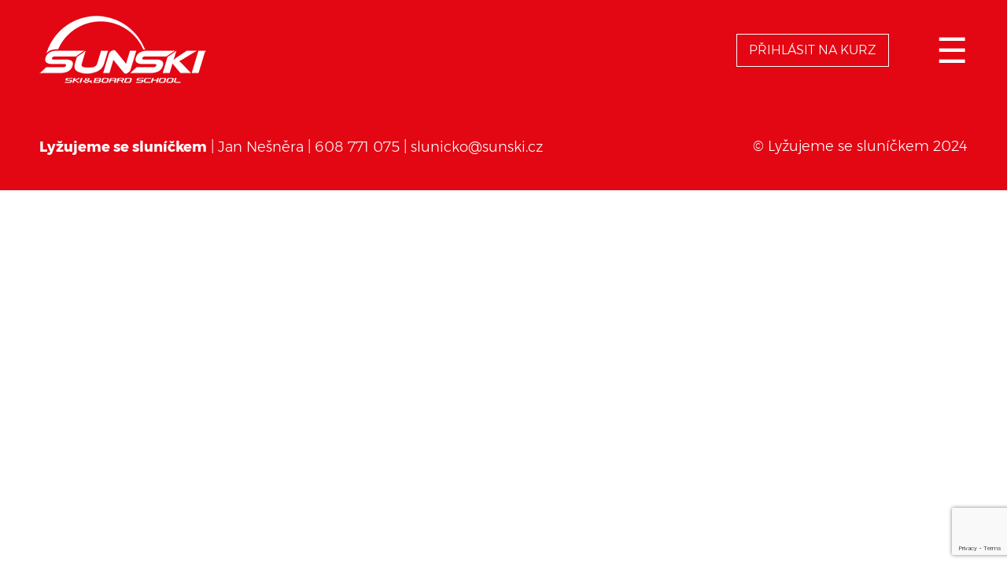

--- FILE ---
content_type: text/html; charset=UTF-8
request_url: https://www.lyzujemeseslunickem.cz/kurz/442/
body_size: 7481
content:
<!DOCTYPE html>
<html lang="cs">
<head>
	<meta charset="utf-8">
	<meta name="viewport" content="width=device-width, initial-scale=1.0">
	<title>Celodenní kurz - Lyžujeme se sluníčkem</title>

<!-- The SEO Framework od Sybre Waaijer -->
<meta name="robots" content="max-snippet:-1,max-image-preview:standard,max-video-preview:-1" />
<link rel="canonical" href="https://www.lyzujemeseslunickem.cz/kurz/442/" />
<meta property="og:type" content="article" />
<meta property="og:locale" content="cs_CZ" />
<meta property="og:site_name" content="Lyžujeme se sluníčkem" />
<meta property="og:title" content="Celodenní kurz" />
<meta property="og:url" content="https://www.lyzujemeseslunickem.cz/kurz/442/" />
<meta property="article:published_time" content="2018-09-25T20:10:27+00:00" />
<meta property="article:modified_time" content="2019-09-19T11:19:59+00:00" />
<meta name="twitter:card" content="summary_large_image" />
<meta name="twitter:title" content="Celodenní kurz" />
<script type="application/ld+json">{"@context":"https://schema.org","@graph":[{"@type":"WebSite","@id":"https://www.lyzujemeseslunickem.cz/#/schema/WebSite","url":"https://www.lyzujemeseslunickem.cz/","name":"Lyžujeme se sluníčkem","description":"Kurzy lyžování pro děti z mateřských a základních škol, provozované lyžařskou školou SUN Ski&Board School.","inLanguage":"cs","potentialAction":{"@type":"SearchAction","target":{"@type":"EntryPoint","urlTemplate":"https://www.lyzujemeseslunickem.cz/search/{search_term_string}/"},"query-input":"required name=search_term_string"},"publisher":{"@type":"Organization","@id":"https://www.lyzujemeseslunickem.cz/#/schema/Organization","name":"Lyžujeme se sluníčkem","url":"https://www.lyzujemeseslunickem.cz/"}},{"@type":"WebPage","@id":"https://www.lyzujemeseslunickem.cz/kurz/442/","url":"https://www.lyzujemeseslunickem.cz/kurz/442/","name":"Celodenní kurz - Lyžujeme se sluníčkem","inLanguage":"cs","isPartOf":{"@id":"https://www.lyzujemeseslunickem.cz/#/schema/WebSite"},"breadcrumb":{"@type":"BreadcrumbList","@id":"https://www.lyzujemeseslunickem.cz/#/schema/BreadcrumbList","itemListElement":[{"@type":"ListItem","position":1,"item":"https://www.lyzujemeseslunickem.cz/","name":"Lyžujeme se sluníčkem"},{"@type":"ListItem","position":2,"name":"Celodenní kurz"}]},"potentialAction":{"@type":"ReadAction","target":"https://www.lyzujemeseslunickem.cz/kurz/442/"},"datePublished":"2018-09-25T20:10:27+00:00","dateModified":"2019-09-19T11:19:59+00:00"}]}</script>
<!-- / The SEO Framework od Sybre Waaijer | 9.32ms meta | 5.08ms boot -->

<link rel='stylesheet' id='wp-block-library-css' href='https://www.lyzujemeseslunickem.cz/wp-includes/css/dist/block-library/style.min.css?ver=6.6.4' type='text/css' media='all' />
<style id='classic-theme-styles-inline-css' type='text/css'>
/*! This file is auto-generated */
.wp-block-button__link{color:#fff;background-color:#32373c;border-radius:9999px;box-shadow:none;text-decoration:none;padding:calc(.667em + 2px) calc(1.333em + 2px);font-size:1.125em}.wp-block-file__button{background:#32373c;color:#fff;text-decoration:none}
</style>
<style id='global-styles-inline-css' type='text/css'>
:root{--wp--preset--aspect-ratio--square: 1;--wp--preset--aspect-ratio--4-3: 4/3;--wp--preset--aspect-ratio--3-4: 3/4;--wp--preset--aspect-ratio--3-2: 3/2;--wp--preset--aspect-ratio--2-3: 2/3;--wp--preset--aspect-ratio--16-9: 16/9;--wp--preset--aspect-ratio--9-16: 9/16;--wp--preset--color--black: #000000;--wp--preset--color--cyan-bluish-gray: #abb8c3;--wp--preset--color--white: #ffffff;--wp--preset--color--pale-pink: #f78da7;--wp--preset--color--vivid-red: #cf2e2e;--wp--preset--color--luminous-vivid-orange: #ff6900;--wp--preset--color--luminous-vivid-amber: #fcb900;--wp--preset--color--light-green-cyan: #7bdcb5;--wp--preset--color--vivid-green-cyan: #00d084;--wp--preset--color--pale-cyan-blue: #8ed1fc;--wp--preset--color--vivid-cyan-blue: #0693e3;--wp--preset--color--vivid-purple: #9b51e0;--wp--preset--gradient--vivid-cyan-blue-to-vivid-purple: linear-gradient(135deg,rgba(6,147,227,1) 0%,rgb(155,81,224) 100%);--wp--preset--gradient--light-green-cyan-to-vivid-green-cyan: linear-gradient(135deg,rgb(122,220,180) 0%,rgb(0,208,130) 100%);--wp--preset--gradient--luminous-vivid-amber-to-luminous-vivid-orange: linear-gradient(135deg,rgba(252,185,0,1) 0%,rgba(255,105,0,1) 100%);--wp--preset--gradient--luminous-vivid-orange-to-vivid-red: linear-gradient(135deg,rgba(255,105,0,1) 0%,rgb(207,46,46) 100%);--wp--preset--gradient--very-light-gray-to-cyan-bluish-gray: linear-gradient(135deg,rgb(238,238,238) 0%,rgb(169,184,195) 100%);--wp--preset--gradient--cool-to-warm-spectrum: linear-gradient(135deg,rgb(74,234,220) 0%,rgb(151,120,209) 20%,rgb(207,42,186) 40%,rgb(238,44,130) 60%,rgb(251,105,98) 80%,rgb(254,248,76) 100%);--wp--preset--gradient--blush-light-purple: linear-gradient(135deg,rgb(255,206,236) 0%,rgb(152,150,240) 100%);--wp--preset--gradient--blush-bordeaux: linear-gradient(135deg,rgb(254,205,165) 0%,rgb(254,45,45) 50%,rgb(107,0,62) 100%);--wp--preset--gradient--luminous-dusk: linear-gradient(135deg,rgb(255,203,112) 0%,rgb(199,81,192) 50%,rgb(65,88,208) 100%);--wp--preset--gradient--pale-ocean: linear-gradient(135deg,rgb(255,245,203) 0%,rgb(182,227,212) 50%,rgb(51,167,181) 100%);--wp--preset--gradient--electric-grass: linear-gradient(135deg,rgb(202,248,128) 0%,rgb(113,206,126) 100%);--wp--preset--gradient--midnight: linear-gradient(135deg,rgb(2,3,129) 0%,rgb(40,116,252) 100%);--wp--preset--font-size--small: 13px;--wp--preset--font-size--medium: 20px;--wp--preset--font-size--large: 36px;--wp--preset--font-size--x-large: 42px;--wp--preset--spacing--20: 0.44rem;--wp--preset--spacing--30: 0.67rem;--wp--preset--spacing--40: 1rem;--wp--preset--spacing--50: 1.5rem;--wp--preset--spacing--60: 2.25rem;--wp--preset--spacing--70: 3.38rem;--wp--preset--spacing--80: 5.06rem;--wp--preset--shadow--natural: 6px 6px 9px rgba(0, 0, 0, 0.2);--wp--preset--shadow--deep: 12px 12px 50px rgba(0, 0, 0, 0.4);--wp--preset--shadow--sharp: 6px 6px 0px rgba(0, 0, 0, 0.2);--wp--preset--shadow--outlined: 6px 6px 0px -3px rgba(255, 255, 255, 1), 6px 6px rgba(0, 0, 0, 1);--wp--preset--shadow--crisp: 6px 6px 0px rgba(0, 0, 0, 1);}:where(.is-layout-flex){gap: 0.5em;}:where(.is-layout-grid){gap: 0.5em;}body .is-layout-flex{display: flex;}.is-layout-flex{flex-wrap: wrap;align-items: center;}.is-layout-flex > :is(*, div){margin: 0;}body .is-layout-grid{display: grid;}.is-layout-grid > :is(*, div){margin: 0;}:where(.wp-block-columns.is-layout-flex){gap: 2em;}:where(.wp-block-columns.is-layout-grid){gap: 2em;}:where(.wp-block-post-template.is-layout-flex){gap: 1.25em;}:where(.wp-block-post-template.is-layout-grid){gap: 1.25em;}.has-black-color{color: var(--wp--preset--color--black) !important;}.has-cyan-bluish-gray-color{color: var(--wp--preset--color--cyan-bluish-gray) !important;}.has-white-color{color: var(--wp--preset--color--white) !important;}.has-pale-pink-color{color: var(--wp--preset--color--pale-pink) !important;}.has-vivid-red-color{color: var(--wp--preset--color--vivid-red) !important;}.has-luminous-vivid-orange-color{color: var(--wp--preset--color--luminous-vivid-orange) !important;}.has-luminous-vivid-amber-color{color: var(--wp--preset--color--luminous-vivid-amber) !important;}.has-light-green-cyan-color{color: var(--wp--preset--color--light-green-cyan) !important;}.has-vivid-green-cyan-color{color: var(--wp--preset--color--vivid-green-cyan) !important;}.has-pale-cyan-blue-color{color: var(--wp--preset--color--pale-cyan-blue) !important;}.has-vivid-cyan-blue-color{color: var(--wp--preset--color--vivid-cyan-blue) !important;}.has-vivid-purple-color{color: var(--wp--preset--color--vivid-purple) !important;}.has-black-background-color{background-color: var(--wp--preset--color--black) !important;}.has-cyan-bluish-gray-background-color{background-color: var(--wp--preset--color--cyan-bluish-gray) !important;}.has-white-background-color{background-color: var(--wp--preset--color--white) !important;}.has-pale-pink-background-color{background-color: var(--wp--preset--color--pale-pink) !important;}.has-vivid-red-background-color{background-color: var(--wp--preset--color--vivid-red) !important;}.has-luminous-vivid-orange-background-color{background-color: var(--wp--preset--color--luminous-vivid-orange) !important;}.has-luminous-vivid-amber-background-color{background-color: var(--wp--preset--color--luminous-vivid-amber) !important;}.has-light-green-cyan-background-color{background-color: var(--wp--preset--color--light-green-cyan) !important;}.has-vivid-green-cyan-background-color{background-color: var(--wp--preset--color--vivid-green-cyan) !important;}.has-pale-cyan-blue-background-color{background-color: var(--wp--preset--color--pale-cyan-blue) !important;}.has-vivid-cyan-blue-background-color{background-color: var(--wp--preset--color--vivid-cyan-blue) !important;}.has-vivid-purple-background-color{background-color: var(--wp--preset--color--vivid-purple) !important;}.has-black-border-color{border-color: var(--wp--preset--color--black) !important;}.has-cyan-bluish-gray-border-color{border-color: var(--wp--preset--color--cyan-bluish-gray) !important;}.has-white-border-color{border-color: var(--wp--preset--color--white) !important;}.has-pale-pink-border-color{border-color: var(--wp--preset--color--pale-pink) !important;}.has-vivid-red-border-color{border-color: var(--wp--preset--color--vivid-red) !important;}.has-luminous-vivid-orange-border-color{border-color: var(--wp--preset--color--luminous-vivid-orange) !important;}.has-luminous-vivid-amber-border-color{border-color: var(--wp--preset--color--luminous-vivid-amber) !important;}.has-light-green-cyan-border-color{border-color: var(--wp--preset--color--light-green-cyan) !important;}.has-vivid-green-cyan-border-color{border-color: var(--wp--preset--color--vivid-green-cyan) !important;}.has-pale-cyan-blue-border-color{border-color: var(--wp--preset--color--pale-cyan-blue) !important;}.has-vivid-cyan-blue-border-color{border-color: var(--wp--preset--color--vivid-cyan-blue) !important;}.has-vivid-purple-border-color{border-color: var(--wp--preset--color--vivid-purple) !important;}.has-vivid-cyan-blue-to-vivid-purple-gradient-background{background: var(--wp--preset--gradient--vivid-cyan-blue-to-vivid-purple) !important;}.has-light-green-cyan-to-vivid-green-cyan-gradient-background{background: var(--wp--preset--gradient--light-green-cyan-to-vivid-green-cyan) !important;}.has-luminous-vivid-amber-to-luminous-vivid-orange-gradient-background{background: var(--wp--preset--gradient--luminous-vivid-amber-to-luminous-vivid-orange) !important;}.has-luminous-vivid-orange-to-vivid-red-gradient-background{background: var(--wp--preset--gradient--luminous-vivid-orange-to-vivid-red) !important;}.has-very-light-gray-to-cyan-bluish-gray-gradient-background{background: var(--wp--preset--gradient--very-light-gray-to-cyan-bluish-gray) !important;}.has-cool-to-warm-spectrum-gradient-background{background: var(--wp--preset--gradient--cool-to-warm-spectrum) !important;}.has-blush-light-purple-gradient-background{background: var(--wp--preset--gradient--blush-light-purple) !important;}.has-blush-bordeaux-gradient-background{background: var(--wp--preset--gradient--blush-bordeaux) !important;}.has-luminous-dusk-gradient-background{background: var(--wp--preset--gradient--luminous-dusk) !important;}.has-pale-ocean-gradient-background{background: var(--wp--preset--gradient--pale-ocean) !important;}.has-electric-grass-gradient-background{background: var(--wp--preset--gradient--electric-grass) !important;}.has-midnight-gradient-background{background: var(--wp--preset--gradient--midnight) !important;}.has-small-font-size{font-size: var(--wp--preset--font-size--small) !important;}.has-medium-font-size{font-size: var(--wp--preset--font-size--medium) !important;}.has-large-font-size{font-size: var(--wp--preset--font-size--large) !important;}.has-x-large-font-size{font-size: var(--wp--preset--font-size--x-large) !important;}
:where(.wp-block-post-template.is-layout-flex){gap: 1.25em;}:where(.wp-block-post-template.is-layout-grid){gap: 1.25em;}
:where(.wp-block-columns.is-layout-flex){gap: 2em;}:where(.wp-block-columns.is-layout-grid){gap: 2em;}
:root :where(.wp-block-pullquote){font-size: 1.5em;line-height: 1.6;}
</style>
<link rel='stylesheet' id='contact-form-7-css' href='https://www.lyzujemeseslunickem.cz/wp-content/plugins/contact-form-7/includes/css/styles.css?ver=6.0.6' type='text/css' media='all' />
<link rel='stylesheet' id='normalize-css' href='https://www.lyzujemeseslunickem.cz/wp-content/themes/webframe/css/normalize.css?ver=6.6.4' type='text/css' media='all' />
<link rel='stylesheet' id='slick-css' href='https://www.lyzujemeseslunickem.cz/wp-content/themes/webframe/slick/slick.css?ver=1.0' type='text/css' media='all' />
<link rel='stylesheet' id='featherlight-css' href='https://www.lyzujemeseslunickem.cz/wp-content/themes/webframe/css/featherlight.min.css?ver=6.6.4' type='text/css' media='all' />
<link rel='stylesheet' id='featherlightgallery-css' href='https://www.lyzujemeseslunickem.cz/wp-content/themes/webframe/css/featherlight.gallery.min.css?ver=6.6.4' type='text/css' media='all' />
<link rel='stylesheet' id='style-css' href='https://www.lyzujemeseslunickem.cz/wp-content/themes/webframe/css/style.css?ver=1.3' type='text/css' media='all' />
<link rel='stylesheet' id='styledefault-css' href='https://www.lyzujemeseslunickem.cz/wp-content/themes/webframe/style.css?ver=6.6.4' type='text/css' media='all' />
<link rel='stylesheet' id='slippry-css' href='https://www.lyzujemeseslunickem.cz/wp-content/themes/webframe/css/slippry.css?ver=1.1' type='text/css' media='all' />
<script type="text/javascript" src="https://www.lyzujemeseslunickem.cz/wp-includes/js/jquery/jquery.min.js?ver=3.7.1" id="jquery-core-js"></script>
<script type="text/javascript" src="https://www.lyzujemeseslunickem.cz/wp-includes/js/jquery/jquery-migrate.min.js?ver=3.4.1" id="jquery-migrate-js"></script>
<link rel="https://api.w.org/" href="https://www.lyzujemeseslunickem.cz/wp-json/" /><link rel="EditURI" type="application/rsd+xml" title="RSD" href="https://www.lyzujemeseslunickem.cz/xmlrpc.php?rsd" />
<link rel="alternate" title="oEmbed (JSON)" type="application/json+oembed" href="https://www.lyzujemeseslunickem.cz/wp-json/oembed/1.0/embed?url=https%3A%2F%2Fwww.lyzujemeseslunickem.cz%2Fkurz%2F442%2F" />
<link rel="alternate" title="oEmbed (XML)" type="text/xml+oembed" href="https://www.lyzujemeseslunickem.cz/wp-json/oembed/1.0/embed?url=https%3A%2F%2Fwww.lyzujemeseslunickem.cz%2Fkurz%2F442%2F&#038;format=xml" />
<!-- POPUP okno s přihláškou -->
<div id="popup-prihlaska" style="display:none; position:fixed; top:0; left:0; width:100%; height:100%; background-color:rgba(0,0,0,0.6); z-index:9999; justify-content:center; align-items:center;">
  <div style="background:#fff; width:90%; max-width:900px; height:90%; border-radius:12px; position:relative; overflow:hidden;">
    <span id="close-popup" style="position:absolute; top:10px; right:20px; font-size:28px; cursor:pointer;">×</span>
    <iframe id="application-iframe-e0f93913-48b5-480b-972e-e374d115e507" width="100%" height="100%" style="border:none;"></iframe>
  </div>
</div>

<script>
document.addEventListener('DOMContentLoaded', function() {
  // Nastavení iframe
  const iframe = document.getElementById('application-iframe-e0f93913-48b5-480b-972e-e374d115e507');
  const baseUrl = "https://prihlaskovysystem.cz/index.php";
  const params = new URLSearchParams({
    r: "site/application",
    project: "lyzujeme-se-slunickem",
    source: "iframe",
    referer: window.location.href,
    view_name: "application"
  });
  iframe.src = `${baseUrl}?${params.toString()}`;

  // Popup container a zavření
  const popup = document.getElementById('popup-prihlaska');
  const closeBtn = document.getElementById('close-popup');

  // Otevření popupu na všech tlačítkách s href obsahujícím "prihlasit-na-kurz"
  const buttons = document.querySelectorAll('a[href*="prihlasit-na-kurz"]');
  buttons.forEach(function(button) {
    button.addEventListener('click', function(e) {
      e.preventDefault(); // zamezí přesměrování
      popup.style.display = 'flex';
    });
  });

  // Zavření popupu křížkem
  closeBtn.addEventListener('click', function() {
    popup.style.display = 'none';
  });

  // Zavření kliknutím mimo okno
  window.addEventListener('click', function(e) {
    if (e.target === popup) {
      popup.style.display = 'none';
    }
  });
});
</script>
</head>
<body data-rsssl=1 class="ds_kurz-template-default single single-ds_kurz postid-442 class-name">

<div class="mobile-nav">
	<div class="menu-mobile-container"><ul id="menu-mobile" class="active"><li id="menu-item-191" class="menu-item menu-item-type-post_type menu-item-object-page menu-item-home menu-item-191"><a href="https://www.lyzujemeseslunickem.cz/">Úvod</a></li>
<li id="menu-item-414" class="menu-item menu-item-type-post_type menu-item-object-page menu-item-414"><a href="https://www.lyzujemeseslunickem.cz/informace-ke-kurzum/informace-pro-rodice/">Informace pro rodiče</a></li>
<li id="menu-item-413" class="menu-item menu-item-type-post_type menu-item-object-page menu-item-413"><a href="https://www.lyzujemeseslunickem.cz/informace-ke-kurzum/informace-pro-skoly/">Informace pro školy</a></li>
<li id="menu-item-412" class="menu-item menu-item-type-post_type menu-item-object-page menu-item-412"><a href="https://www.lyzujemeseslunickem.cz/informace-ke-kurzum/vseobecne-podminky/">Všeobecné podmínky</a></li>
<li id="menu-item-189" class="menu-item menu-item-type-post_type menu-item-object-page menu-item-189"><a href="https://www.lyzujemeseslunickem.cz/varianty-kurzu/">Varianty kurzů</a></li>
<li id="menu-item-411" class="menu-item menu-item-type-post_type menu-item-object-page menu-item-411"><a href="https://www.lyzujemeseslunickem.cz/varianty-kurzu/dopoledni-kurz-pro-materske-a-zakladni-skoly/">Půldenní kurz pro mateřské a základní školy</a></li>
<li id="menu-item-409" class="menu-item menu-item-type-post_type menu-item-object-page menu-item-409"><a href="https://www.lyzujemeseslunickem.cz/varianty-kurzu/celodenni-kurz-pro-materske-a-zakladni-skoly/">Celodenní kurz pro mateřské a základní školy</a></li>
<li id="menu-item-410" class="menu-item menu-item-type-post_type menu-item-object-page menu-item-410"><a href="https://www.lyzujemeseslunickem.cz/varianty-kurzu/celodenni-kurz-pro-materske-a-zakladni-skoly-s-ubytovanim/">Celodenní kurz pro mateřské a základní školy s&nbsp;ubytováním</a></li>
<li id="menu-item-519" class="menu-item menu-item-type-post_type menu-item-object-page menu-item-519"><a href="https://www.lyzujemeseslunickem.cz/informace-ke-kurzum/ke-stazeni/">Ke stažení</a></li>
<li id="menu-item-194" class="menu-item menu-item-type-post_type menu-item-object-page menu-item-194"><a href="https://www.lyzujemeseslunickem.cz/o-nas/">O nás</a></li>
<li id="menu-item-418" class="menu-item menu-item-type-post_type_archive menu-item-object-fotogalerie menu-item-418"><a href="https://www.lyzujemeseslunickem.cz/fotogalerie/">Fotogalerie</a></li>
<li id="menu-item-192" class="menu-item menu-item-type-post_type menu-item-object-page menu-item-192"><a href="https://www.lyzujemeseslunickem.cz/kontakt/">Kontakt</a></li>
</ul></div>	<div class="cross"></div>
</div>

<nav class="nav nav--show">
	<div class="container container--big">
			<div class="logo">
			<a href="https://www.lyzujemeseslunickem.cz"><img src="https://www.lyzujemeseslunickem.cz/wp-content/uploads/2017/09/logo.png" alt=""></a>
		</div>
		<div class="nav-menu">
		<a href="#" class="toggle-nav">&#9776;</a>
			<div class="menu-primary-container"><ul id="menu-primary" class="active"><li id="menu-item-50" class="menu-item menu-item-type-post_type menu-item-object-page menu-item-home menu-item-50"><a href="https://www.lyzujemeseslunickem.cz/">Úvod</a></li>
<li id="menu-item-198" class="menu-item menu-item-type-custom menu-item-object-custom menu-item-has-children menu-item-198"><a>Informace ke kurzům</a>
<ul class="sub-menu">
	<li id="menu-item-52" class="menu-item menu-item-type-post_type menu-item-object-page menu-item-52"><a href="https://www.lyzujemeseslunickem.cz/informace-ke-kurzum/informace-pro-rodice/">Informace pro rodiče</a></li>
	<li id="menu-item-53" class="menu-item menu-item-type-post_type menu-item-object-page menu-item-53"><a href="https://www.lyzujemeseslunickem.cz/informace-ke-kurzum/informace-pro-skoly/">Informace pro školy</a></li>
	<li id="menu-item-54" class="menu-item menu-item-type-post_type menu-item-object-page menu-item-54"><a href="https://www.lyzujemeseslunickem.cz/informace-ke-kurzum/vseobecne-podminky/">Všeobecné podmínky</a></li>
	<li id="menu-item-499" class="menu-item menu-item-type-post_type menu-item-object-page menu-item-499"><a href="https://www.lyzujemeseslunickem.cz/informace-ke-kurzum/ke-stazeni/">Ke stažení</a></li>
</ul>
</li>
<li id="menu-item-197" class="menu-item menu-item-type-custom menu-item-object-custom menu-item-has-children menu-item-197"><a>Varianty kurzů</a>
<ul class="sub-menu">
	<li id="menu-item-59" class="menu-item menu-item-type-post_type menu-item-object-page menu-item-59"><a href="https://www.lyzujemeseslunickem.cz/varianty-kurzu/celodenni-kurz-pro-materske-a-zakladni-skoly/">Celodenní kurz pro mateřské a základní školy</a></li>
	<li id="menu-item-60" class="menu-item menu-item-type-post_type menu-item-object-page menu-item-60"><a href="https://www.lyzujemeseslunickem.cz/varianty-kurzu/celodenni-kurz-pro-materske-a-zakladni-skoly-s-ubytovanim/">Celodenní kurz pro mateřské a základní školy s&nbsp;ubytováním</a></li>
	<li id="menu-item-61" class="menu-item menu-item-type-post_type menu-item-object-page menu-item-61"><a href="https://www.lyzujemeseslunickem.cz/varianty-kurzu/dopoledni-kurz-pro-materske-a-zakladni-skoly/">Půldenní kurz pro mateřské a základní školy</a></li>
</ul>
</li>
<li id="menu-item-56" class="menu-item menu-item-type-post_type menu-item-object-page menu-item-has-children menu-item-56"><a href="https://www.lyzujemeseslunickem.cz/o-nas/">O nás</a>
<ul class="sub-menu">
	<li id="menu-item-417" class="menu-item menu-item-type-post_type_archive menu-item-object-fotogalerie menu-item-417"><a href="https://www.lyzujemeseslunickem.cz/fotogalerie/">Fotogalerie</a></li>
</ul>
</li>
<li id="menu-item-55" class="menu-item menu-item-type-post_type menu-item-object-page menu-item-55"><a href="https://www.lyzujemeseslunickem.cz/kontakt/">Kontakt</a></li>
</ul></div>			<a href="https://www.facebook.com/SUNSKIschool/" class="fb" target="_blank"></a>
            			
            
			<a href="https://www.lyzujemeseslunickem.cz/prihlasit-na-kurz/" class="button button--header">Přihlásit na kurz</a>

            

		</div>
	</div>
</nav>






	

<footer class="footer">
	<div class="container container--big">
		<div class="col-box">
			<div class="footer-left"><p><strong>Lyžujeme se sluníčkem</strong> | Jan Nešněra | <a href="tel:+420 608 771 075">608 771 075</a> | <a href="mailto:slunicko@sunski.cz">slunicko@sunski.cz</a></p>
</div>
			<div class="footer-right no-mobile">© Lyžujeme se sluníčkem 2024</div>
		</div>
	</div>

</footer>

<script type="text/javascript" src="https://www.lyzujemeseslunickem.cz/wp-content/themes/webframe/js/salvattore.min.js"></script>
<script type="text/javascript" src="https://www.lyzujemeseslunickem.cz/wp-includes/js/dist/hooks.min.js?ver=2810c76e705dd1a53b18" id="wp-hooks-js"></script>
<script type="text/javascript" src="https://www.lyzujemeseslunickem.cz/wp-includes/js/dist/i18n.min.js?ver=5e580eb46a90c2b997e6" id="wp-i18n-js"></script>
<script type="text/javascript" id="wp-i18n-js-after">
/* <![CDATA[ */
wp.i18n.setLocaleData( { 'text direction\u0004ltr': [ 'ltr' ] } );
/* ]]> */
</script>
<script type="text/javascript" src="https://www.lyzujemeseslunickem.cz/wp-content/plugins/contact-form-7/includes/swv/js/index.js?ver=6.0.6" id="swv-js"></script>
<script type="text/javascript" id="contact-form-7-js-translations">
/* <![CDATA[ */
( function( domain, translations ) {
	var localeData = translations.locale_data[ domain ] || translations.locale_data.messages;
	localeData[""].domain = domain;
	wp.i18n.setLocaleData( localeData, domain );
} )( "contact-form-7", {"translation-revision-date":"2023-10-09 09:06:37+0000","generator":"GlotPress\/4.0.1","domain":"messages","locale_data":{"messages":{"":{"domain":"messages","plural-forms":"nplurals=3; plural=(n == 1) ? 0 : ((n >= 2 && n <= 4) ? 1 : 2);","lang":"cs_CZ"},"Error:":["Chyba:"]}},"comment":{"reference":"includes\/js\/index.js"}} );
/* ]]> */
</script>
<script type="text/javascript" id="contact-form-7-js-before">
/* <![CDATA[ */
var wpcf7 = {
    "api": {
        "root": "https:\/\/www.lyzujemeseslunickem.cz\/wp-json\/",
        "namespace": "contact-form-7\/v1"
    }
};
/* ]]> */
</script>
<script type="text/javascript" src="https://www.lyzujemeseslunickem.cz/wp-content/plugins/contact-form-7/includes/js/index.js?ver=6.0.6" id="contact-form-7-js"></script>
<script type="text/javascript" src="https://www.lyzujemeseslunickem.cz/wp-content/themes/webframe/slick/slick.min.js?ver=6.6.4" id="slickjs-js"></script>
<script type="text/javascript" src="https://www.lyzujemeseslunickem.cz/wp-content/themes/webframe/js/featherlight.min.js?ver=6.6.4" id="featherlightjs-js"></script>
<script type="text/javascript" src="https://www.lyzujemeseslunickem.cz/wp-content/themes/webframe/js/featherlight.gallery.min.js?ver=6.6.4" id="featherlightgalleryjs-js"></script>
<script type="text/javascript" src="https://www.lyzujemeseslunickem.cz/wp-content/themes/webframe/js/functions.js?ver=6.6.4" id="functions-js"></script>
<script type="text/javascript" src="https://www.lyzujemeseslunickem.cz/wp-content/themes/webframe/js/slippry.min.js?ver=6.6.4" id="slippry-js"></script>
			<script  id="c4wp-recaptcha-js" src="https://www.google.com/recaptcha/api.js?render=6Lc5g44dAAAAAOEWMOpJ-DrS6lHkpxlIDCYxw_tw&#038;hl=en"></script>
			<script id="c4wp-inline-js" type="text/javascript">
				
				( function( grecaptcha ) {

					let c4wp_onloadCallback = function() {
						for ( var i = 0; i < document.forms.length; i++ ) {
							let form = document.forms[i];
							let captcha_div = form.querySelector( '.c4wp_captcha_field_div:not(.rendered)' );
							let jetpack_sso = form.querySelector( '#jetpack-sso-wrap' );

							if ( null === captcha_div || form.id == 'create-group-form' ) {								
								continue;
							}
							if ( !( captcha_div.offsetWidth || captcha_div.offsetHeight || captcha_div.getClientRects().length ) ) {					    	
								if ( jetpack_sso == null && ! form.classList.contains( 'woocommerce-form-login' ) ) {
									continue;
								}
							}

							let alreadyCloned = form.querySelector( '.c4wp-submit' );
							if ( null != alreadyCloned ) {
								continue;
							}

							let foundSubmitBtn = form.querySelector( '#signup-form [type=submit], [type=submit]:not(.nf-element):not(#group-creation-create):not([name="signup_submit"]):not([name="ac_form_submit"]):not(.verify-captcha)' );
							let cloned = false;
							let clone  = false;

							// Submit button found, clone it.
							if ( foundSubmitBtn ) {
								clone = foundSubmitBtn.cloneNode(true);
								clone.classList.add( 'c4wp-submit' );
								clone.removeAttribute( 'onclick' );
								clone.removeAttribute( 'onkeypress' );
								if ( foundSubmitBtn.parentElement.form === null ) {
									foundSubmitBtn.parentElement.prepend(clone);
								} else {
									foundSubmitBtn.parentElement.insertBefore( clone, foundSubmitBtn );
								}
								foundSubmitBtn.style.display = "none";
								cloned = true;
							}
							
							// Clone created, listen to its click.
							if ( cloned ) {
								clone.addEventListener( 'click', function ( event ) {
									logSubmit( event, 'cloned', form, foundSubmitBtn );
								});
							// No clone, execture and watch for form submission.
							} else {
								grecaptcha.execute(
									'6Lc5g44dAAAAAOEWMOpJ-DrS6lHkpxlIDCYxw_tw',
								).then( function( data ) {
									var responseElem = form.querySelector( '.c4wp_response' );
									responseElem.setAttribute( 'value', data );	
								});

								// Anything else.
								form.addEventListener( 'submit', function ( event ) {
									logSubmit( event, 'other', form );
								});	
							}

							function logSubmit( event, form_type = '', form, foundSubmitBtn ) {

								// Standard v3 check.
								if ( ! form.classList.contains( 'c4wp_v2_fallback_active' ) && ! form.classList.contains( 'c4wp_verified' ) ) {
									event.preventDefault();
									try {
										grecaptcha.execute(
											'6Lc5g44dAAAAAOEWMOpJ-DrS6lHkpxlIDCYxw_tw',
										).then( function( data ) {	
											var responseElem = form.querySelector( '.c4wp_response' );
											if ( responseElem == null ) {
												var responseElem = document.querySelector( '.c4wp_response' );
											}
											
											responseElem.setAttribute( 'value', data );	

											

			var parentElem = captcha_div.parentElement;

			if ( ! form.classList.contains( 'c4wp_verify_underway' ) && captcha_div.parentElement.getAttribute( 'data-c4wp-use-ajax' ) == 'true' ) {
				form.classList.add('c4wp_verify_underway' );
				const flagMarkup =  '<input id="c4wp_ajax_flag" type="hidden" name="c4wp_ajax_flag" value="c4wp_ajax_flag">';
				var flagMarkupDiv = document.createElement('div');
				flagMarkupDiv.innerHTML = flagMarkup.trim();

				form.appendChild( flagMarkupDiv );
	
				var nonce = captcha_div.parentElement.getAttribute( 'data-nonce' );

				var post_data = {
					'action'   : 'c4wp_ajax_verify',
					'nonce'    : nonce,
					'response' : data
				};

				var formData = new FormData();

				formData.append( 'action', 'c4wp_ajax_verify' );
				formData.append( 'nonce', nonce );
				formData.append( 'response', data );
				
				fetch( 'https://www.lyzujemeseslunickem.cz/wp-admin/admin-ajax.php', {
					method: 'POST',
					body: formData,
				} ) // wrapped
					.then( 
						res => res.json()
					)
					.then( data => {

						if ( data['success'] ) {
							form.classList.add( 'c4wp_verified' );
							// Submit as usual.
							if ( foundSubmitBtn ) {
								foundSubmitBtn.click();
							} else {								
								if ( typeof form.submit === 'function' ) {
									form.submit();
								} else {
									HTMLFormElement.prototype.submit.call(form);
								}
							}

						} else {
							
					captcha_div.innerHTML = '';
					form.classList.add( 'c4wp_v2_fallback_active' );
					flagMarkupDiv.firstChild.setAttribute( 'name', 'c4wp_v2_fallback' );

					var c4wp_captcha = grecaptcha.render( captcha_div,{
						'sitekey' : '',		
						'size'  : 'normal',
						'theme' : 'light',				
						'expired-callback' : function(){
							grecaptcha.reset( c4wp_captcha );
						}
					}); 
										
							// Prevent further submission
							event.preventDefault();
							return false;
						}
					} )
					.catch( err => console.error( err ) );

				// Prevent further submission
				event.preventDefault();
				return false;
			}
			
											// Submit as usual.
											if ( foundSubmitBtn ) {
												foundSubmitBtn.click();
											} else {
												
												if ( typeof form.submit === 'function' ) {
													form.submit();
												} else {
													HTMLFormElement.prototype.submit.call(form);
												}
											}

											return true;
										});
									} catch (e) {
										// Slience.
									}
								// V2 fallback.
								} else {
									if ( form.classList.contains( 'wpforms-form' ) || form.classList.contains( 'frm-fluent-form' )) {
										return true;
									}
									
									// Submit as usual.
									if ( typeof form.submit === 'function' ) {
										form.submit();
									} else {
										HTMLFormElement.prototype.submit.call(form);
									}

									return true;
								}
							};
						}
					};

					grecaptcha.ready( c4wp_onloadCallback );

					if ( typeof jQuery !== 'undefined' ) {
						jQuery( 'body' ).on( 'click', '.acomment-reply.bp-primary-action', function ( e ) {
							c4wp_onloadCallback();
						});	
					}

					//token is valid for 2 minutes, So get new token every after 1 minutes 50 seconds
					setInterval(c4wp_onloadCallback, 110000);

					
				} )( grecaptcha );
			</script>
						<style type="text/css">
				.login #login, .login #lostpasswordform {
					min-width: 350px !important;
				}
			</style>
			</body>
</html>


--- FILE ---
content_type: text/html; charset=utf-8
request_url: https://www.google.com/recaptcha/api2/anchor?ar=1&k=6Lc5g44dAAAAAOEWMOpJ-DrS6lHkpxlIDCYxw_tw&co=aHR0cHM6Ly93d3cubHl6dWplbWVzZXNsdW5pY2tlbS5jejo0NDM.&hl=en&v=PoyoqOPhxBO7pBk68S4YbpHZ&size=invisible&anchor-ms=20000&execute-ms=30000&cb=71wr19bc8bf7
body_size: 48839
content:
<!DOCTYPE HTML><html dir="ltr" lang="en"><head><meta http-equiv="Content-Type" content="text/html; charset=UTF-8">
<meta http-equiv="X-UA-Compatible" content="IE=edge">
<title>reCAPTCHA</title>
<style type="text/css">
/* cyrillic-ext */
@font-face {
  font-family: 'Roboto';
  font-style: normal;
  font-weight: 400;
  font-stretch: 100%;
  src: url(//fonts.gstatic.com/s/roboto/v48/KFO7CnqEu92Fr1ME7kSn66aGLdTylUAMa3GUBHMdazTgWw.woff2) format('woff2');
  unicode-range: U+0460-052F, U+1C80-1C8A, U+20B4, U+2DE0-2DFF, U+A640-A69F, U+FE2E-FE2F;
}
/* cyrillic */
@font-face {
  font-family: 'Roboto';
  font-style: normal;
  font-weight: 400;
  font-stretch: 100%;
  src: url(//fonts.gstatic.com/s/roboto/v48/KFO7CnqEu92Fr1ME7kSn66aGLdTylUAMa3iUBHMdazTgWw.woff2) format('woff2');
  unicode-range: U+0301, U+0400-045F, U+0490-0491, U+04B0-04B1, U+2116;
}
/* greek-ext */
@font-face {
  font-family: 'Roboto';
  font-style: normal;
  font-weight: 400;
  font-stretch: 100%;
  src: url(//fonts.gstatic.com/s/roboto/v48/KFO7CnqEu92Fr1ME7kSn66aGLdTylUAMa3CUBHMdazTgWw.woff2) format('woff2');
  unicode-range: U+1F00-1FFF;
}
/* greek */
@font-face {
  font-family: 'Roboto';
  font-style: normal;
  font-weight: 400;
  font-stretch: 100%;
  src: url(//fonts.gstatic.com/s/roboto/v48/KFO7CnqEu92Fr1ME7kSn66aGLdTylUAMa3-UBHMdazTgWw.woff2) format('woff2');
  unicode-range: U+0370-0377, U+037A-037F, U+0384-038A, U+038C, U+038E-03A1, U+03A3-03FF;
}
/* math */
@font-face {
  font-family: 'Roboto';
  font-style: normal;
  font-weight: 400;
  font-stretch: 100%;
  src: url(//fonts.gstatic.com/s/roboto/v48/KFO7CnqEu92Fr1ME7kSn66aGLdTylUAMawCUBHMdazTgWw.woff2) format('woff2');
  unicode-range: U+0302-0303, U+0305, U+0307-0308, U+0310, U+0312, U+0315, U+031A, U+0326-0327, U+032C, U+032F-0330, U+0332-0333, U+0338, U+033A, U+0346, U+034D, U+0391-03A1, U+03A3-03A9, U+03B1-03C9, U+03D1, U+03D5-03D6, U+03F0-03F1, U+03F4-03F5, U+2016-2017, U+2034-2038, U+203C, U+2040, U+2043, U+2047, U+2050, U+2057, U+205F, U+2070-2071, U+2074-208E, U+2090-209C, U+20D0-20DC, U+20E1, U+20E5-20EF, U+2100-2112, U+2114-2115, U+2117-2121, U+2123-214F, U+2190, U+2192, U+2194-21AE, U+21B0-21E5, U+21F1-21F2, U+21F4-2211, U+2213-2214, U+2216-22FF, U+2308-230B, U+2310, U+2319, U+231C-2321, U+2336-237A, U+237C, U+2395, U+239B-23B7, U+23D0, U+23DC-23E1, U+2474-2475, U+25AF, U+25B3, U+25B7, U+25BD, U+25C1, U+25CA, U+25CC, U+25FB, U+266D-266F, U+27C0-27FF, U+2900-2AFF, U+2B0E-2B11, U+2B30-2B4C, U+2BFE, U+3030, U+FF5B, U+FF5D, U+1D400-1D7FF, U+1EE00-1EEFF;
}
/* symbols */
@font-face {
  font-family: 'Roboto';
  font-style: normal;
  font-weight: 400;
  font-stretch: 100%;
  src: url(//fonts.gstatic.com/s/roboto/v48/KFO7CnqEu92Fr1ME7kSn66aGLdTylUAMaxKUBHMdazTgWw.woff2) format('woff2');
  unicode-range: U+0001-000C, U+000E-001F, U+007F-009F, U+20DD-20E0, U+20E2-20E4, U+2150-218F, U+2190, U+2192, U+2194-2199, U+21AF, U+21E6-21F0, U+21F3, U+2218-2219, U+2299, U+22C4-22C6, U+2300-243F, U+2440-244A, U+2460-24FF, U+25A0-27BF, U+2800-28FF, U+2921-2922, U+2981, U+29BF, U+29EB, U+2B00-2BFF, U+4DC0-4DFF, U+FFF9-FFFB, U+10140-1018E, U+10190-1019C, U+101A0, U+101D0-101FD, U+102E0-102FB, U+10E60-10E7E, U+1D2C0-1D2D3, U+1D2E0-1D37F, U+1F000-1F0FF, U+1F100-1F1AD, U+1F1E6-1F1FF, U+1F30D-1F30F, U+1F315, U+1F31C, U+1F31E, U+1F320-1F32C, U+1F336, U+1F378, U+1F37D, U+1F382, U+1F393-1F39F, U+1F3A7-1F3A8, U+1F3AC-1F3AF, U+1F3C2, U+1F3C4-1F3C6, U+1F3CA-1F3CE, U+1F3D4-1F3E0, U+1F3ED, U+1F3F1-1F3F3, U+1F3F5-1F3F7, U+1F408, U+1F415, U+1F41F, U+1F426, U+1F43F, U+1F441-1F442, U+1F444, U+1F446-1F449, U+1F44C-1F44E, U+1F453, U+1F46A, U+1F47D, U+1F4A3, U+1F4B0, U+1F4B3, U+1F4B9, U+1F4BB, U+1F4BF, U+1F4C8-1F4CB, U+1F4D6, U+1F4DA, U+1F4DF, U+1F4E3-1F4E6, U+1F4EA-1F4ED, U+1F4F7, U+1F4F9-1F4FB, U+1F4FD-1F4FE, U+1F503, U+1F507-1F50B, U+1F50D, U+1F512-1F513, U+1F53E-1F54A, U+1F54F-1F5FA, U+1F610, U+1F650-1F67F, U+1F687, U+1F68D, U+1F691, U+1F694, U+1F698, U+1F6AD, U+1F6B2, U+1F6B9-1F6BA, U+1F6BC, U+1F6C6-1F6CF, U+1F6D3-1F6D7, U+1F6E0-1F6EA, U+1F6F0-1F6F3, U+1F6F7-1F6FC, U+1F700-1F7FF, U+1F800-1F80B, U+1F810-1F847, U+1F850-1F859, U+1F860-1F887, U+1F890-1F8AD, U+1F8B0-1F8BB, U+1F8C0-1F8C1, U+1F900-1F90B, U+1F93B, U+1F946, U+1F984, U+1F996, U+1F9E9, U+1FA00-1FA6F, U+1FA70-1FA7C, U+1FA80-1FA89, U+1FA8F-1FAC6, U+1FACE-1FADC, U+1FADF-1FAE9, U+1FAF0-1FAF8, U+1FB00-1FBFF;
}
/* vietnamese */
@font-face {
  font-family: 'Roboto';
  font-style: normal;
  font-weight: 400;
  font-stretch: 100%;
  src: url(//fonts.gstatic.com/s/roboto/v48/KFO7CnqEu92Fr1ME7kSn66aGLdTylUAMa3OUBHMdazTgWw.woff2) format('woff2');
  unicode-range: U+0102-0103, U+0110-0111, U+0128-0129, U+0168-0169, U+01A0-01A1, U+01AF-01B0, U+0300-0301, U+0303-0304, U+0308-0309, U+0323, U+0329, U+1EA0-1EF9, U+20AB;
}
/* latin-ext */
@font-face {
  font-family: 'Roboto';
  font-style: normal;
  font-weight: 400;
  font-stretch: 100%;
  src: url(//fonts.gstatic.com/s/roboto/v48/KFO7CnqEu92Fr1ME7kSn66aGLdTylUAMa3KUBHMdazTgWw.woff2) format('woff2');
  unicode-range: U+0100-02BA, U+02BD-02C5, U+02C7-02CC, U+02CE-02D7, U+02DD-02FF, U+0304, U+0308, U+0329, U+1D00-1DBF, U+1E00-1E9F, U+1EF2-1EFF, U+2020, U+20A0-20AB, U+20AD-20C0, U+2113, U+2C60-2C7F, U+A720-A7FF;
}
/* latin */
@font-face {
  font-family: 'Roboto';
  font-style: normal;
  font-weight: 400;
  font-stretch: 100%;
  src: url(//fonts.gstatic.com/s/roboto/v48/KFO7CnqEu92Fr1ME7kSn66aGLdTylUAMa3yUBHMdazQ.woff2) format('woff2');
  unicode-range: U+0000-00FF, U+0131, U+0152-0153, U+02BB-02BC, U+02C6, U+02DA, U+02DC, U+0304, U+0308, U+0329, U+2000-206F, U+20AC, U+2122, U+2191, U+2193, U+2212, U+2215, U+FEFF, U+FFFD;
}
/* cyrillic-ext */
@font-face {
  font-family: 'Roboto';
  font-style: normal;
  font-weight: 500;
  font-stretch: 100%;
  src: url(//fonts.gstatic.com/s/roboto/v48/KFO7CnqEu92Fr1ME7kSn66aGLdTylUAMa3GUBHMdazTgWw.woff2) format('woff2');
  unicode-range: U+0460-052F, U+1C80-1C8A, U+20B4, U+2DE0-2DFF, U+A640-A69F, U+FE2E-FE2F;
}
/* cyrillic */
@font-face {
  font-family: 'Roboto';
  font-style: normal;
  font-weight: 500;
  font-stretch: 100%;
  src: url(//fonts.gstatic.com/s/roboto/v48/KFO7CnqEu92Fr1ME7kSn66aGLdTylUAMa3iUBHMdazTgWw.woff2) format('woff2');
  unicode-range: U+0301, U+0400-045F, U+0490-0491, U+04B0-04B1, U+2116;
}
/* greek-ext */
@font-face {
  font-family: 'Roboto';
  font-style: normal;
  font-weight: 500;
  font-stretch: 100%;
  src: url(//fonts.gstatic.com/s/roboto/v48/KFO7CnqEu92Fr1ME7kSn66aGLdTylUAMa3CUBHMdazTgWw.woff2) format('woff2');
  unicode-range: U+1F00-1FFF;
}
/* greek */
@font-face {
  font-family: 'Roboto';
  font-style: normal;
  font-weight: 500;
  font-stretch: 100%;
  src: url(//fonts.gstatic.com/s/roboto/v48/KFO7CnqEu92Fr1ME7kSn66aGLdTylUAMa3-UBHMdazTgWw.woff2) format('woff2');
  unicode-range: U+0370-0377, U+037A-037F, U+0384-038A, U+038C, U+038E-03A1, U+03A3-03FF;
}
/* math */
@font-face {
  font-family: 'Roboto';
  font-style: normal;
  font-weight: 500;
  font-stretch: 100%;
  src: url(//fonts.gstatic.com/s/roboto/v48/KFO7CnqEu92Fr1ME7kSn66aGLdTylUAMawCUBHMdazTgWw.woff2) format('woff2');
  unicode-range: U+0302-0303, U+0305, U+0307-0308, U+0310, U+0312, U+0315, U+031A, U+0326-0327, U+032C, U+032F-0330, U+0332-0333, U+0338, U+033A, U+0346, U+034D, U+0391-03A1, U+03A3-03A9, U+03B1-03C9, U+03D1, U+03D5-03D6, U+03F0-03F1, U+03F4-03F5, U+2016-2017, U+2034-2038, U+203C, U+2040, U+2043, U+2047, U+2050, U+2057, U+205F, U+2070-2071, U+2074-208E, U+2090-209C, U+20D0-20DC, U+20E1, U+20E5-20EF, U+2100-2112, U+2114-2115, U+2117-2121, U+2123-214F, U+2190, U+2192, U+2194-21AE, U+21B0-21E5, U+21F1-21F2, U+21F4-2211, U+2213-2214, U+2216-22FF, U+2308-230B, U+2310, U+2319, U+231C-2321, U+2336-237A, U+237C, U+2395, U+239B-23B7, U+23D0, U+23DC-23E1, U+2474-2475, U+25AF, U+25B3, U+25B7, U+25BD, U+25C1, U+25CA, U+25CC, U+25FB, U+266D-266F, U+27C0-27FF, U+2900-2AFF, U+2B0E-2B11, U+2B30-2B4C, U+2BFE, U+3030, U+FF5B, U+FF5D, U+1D400-1D7FF, U+1EE00-1EEFF;
}
/* symbols */
@font-face {
  font-family: 'Roboto';
  font-style: normal;
  font-weight: 500;
  font-stretch: 100%;
  src: url(//fonts.gstatic.com/s/roboto/v48/KFO7CnqEu92Fr1ME7kSn66aGLdTylUAMaxKUBHMdazTgWw.woff2) format('woff2');
  unicode-range: U+0001-000C, U+000E-001F, U+007F-009F, U+20DD-20E0, U+20E2-20E4, U+2150-218F, U+2190, U+2192, U+2194-2199, U+21AF, U+21E6-21F0, U+21F3, U+2218-2219, U+2299, U+22C4-22C6, U+2300-243F, U+2440-244A, U+2460-24FF, U+25A0-27BF, U+2800-28FF, U+2921-2922, U+2981, U+29BF, U+29EB, U+2B00-2BFF, U+4DC0-4DFF, U+FFF9-FFFB, U+10140-1018E, U+10190-1019C, U+101A0, U+101D0-101FD, U+102E0-102FB, U+10E60-10E7E, U+1D2C0-1D2D3, U+1D2E0-1D37F, U+1F000-1F0FF, U+1F100-1F1AD, U+1F1E6-1F1FF, U+1F30D-1F30F, U+1F315, U+1F31C, U+1F31E, U+1F320-1F32C, U+1F336, U+1F378, U+1F37D, U+1F382, U+1F393-1F39F, U+1F3A7-1F3A8, U+1F3AC-1F3AF, U+1F3C2, U+1F3C4-1F3C6, U+1F3CA-1F3CE, U+1F3D4-1F3E0, U+1F3ED, U+1F3F1-1F3F3, U+1F3F5-1F3F7, U+1F408, U+1F415, U+1F41F, U+1F426, U+1F43F, U+1F441-1F442, U+1F444, U+1F446-1F449, U+1F44C-1F44E, U+1F453, U+1F46A, U+1F47D, U+1F4A3, U+1F4B0, U+1F4B3, U+1F4B9, U+1F4BB, U+1F4BF, U+1F4C8-1F4CB, U+1F4D6, U+1F4DA, U+1F4DF, U+1F4E3-1F4E6, U+1F4EA-1F4ED, U+1F4F7, U+1F4F9-1F4FB, U+1F4FD-1F4FE, U+1F503, U+1F507-1F50B, U+1F50D, U+1F512-1F513, U+1F53E-1F54A, U+1F54F-1F5FA, U+1F610, U+1F650-1F67F, U+1F687, U+1F68D, U+1F691, U+1F694, U+1F698, U+1F6AD, U+1F6B2, U+1F6B9-1F6BA, U+1F6BC, U+1F6C6-1F6CF, U+1F6D3-1F6D7, U+1F6E0-1F6EA, U+1F6F0-1F6F3, U+1F6F7-1F6FC, U+1F700-1F7FF, U+1F800-1F80B, U+1F810-1F847, U+1F850-1F859, U+1F860-1F887, U+1F890-1F8AD, U+1F8B0-1F8BB, U+1F8C0-1F8C1, U+1F900-1F90B, U+1F93B, U+1F946, U+1F984, U+1F996, U+1F9E9, U+1FA00-1FA6F, U+1FA70-1FA7C, U+1FA80-1FA89, U+1FA8F-1FAC6, U+1FACE-1FADC, U+1FADF-1FAE9, U+1FAF0-1FAF8, U+1FB00-1FBFF;
}
/* vietnamese */
@font-face {
  font-family: 'Roboto';
  font-style: normal;
  font-weight: 500;
  font-stretch: 100%;
  src: url(//fonts.gstatic.com/s/roboto/v48/KFO7CnqEu92Fr1ME7kSn66aGLdTylUAMa3OUBHMdazTgWw.woff2) format('woff2');
  unicode-range: U+0102-0103, U+0110-0111, U+0128-0129, U+0168-0169, U+01A0-01A1, U+01AF-01B0, U+0300-0301, U+0303-0304, U+0308-0309, U+0323, U+0329, U+1EA0-1EF9, U+20AB;
}
/* latin-ext */
@font-face {
  font-family: 'Roboto';
  font-style: normal;
  font-weight: 500;
  font-stretch: 100%;
  src: url(//fonts.gstatic.com/s/roboto/v48/KFO7CnqEu92Fr1ME7kSn66aGLdTylUAMa3KUBHMdazTgWw.woff2) format('woff2');
  unicode-range: U+0100-02BA, U+02BD-02C5, U+02C7-02CC, U+02CE-02D7, U+02DD-02FF, U+0304, U+0308, U+0329, U+1D00-1DBF, U+1E00-1E9F, U+1EF2-1EFF, U+2020, U+20A0-20AB, U+20AD-20C0, U+2113, U+2C60-2C7F, U+A720-A7FF;
}
/* latin */
@font-face {
  font-family: 'Roboto';
  font-style: normal;
  font-weight: 500;
  font-stretch: 100%;
  src: url(//fonts.gstatic.com/s/roboto/v48/KFO7CnqEu92Fr1ME7kSn66aGLdTylUAMa3yUBHMdazQ.woff2) format('woff2');
  unicode-range: U+0000-00FF, U+0131, U+0152-0153, U+02BB-02BC, U+02C6, U+02DA, U+02DC, U+0304, U+0308, U+0329, U+2000-206F, U+20AC, U+2122, U+2191, U+2193, U+2212, U+2215, U+FEFF, U+FFFD;
}
/* cyrillic-ext */
@font-face {
  font-family: 'Roboto';
  font-style: normal;
  font-weight: 900;
  font-stretch: 100%;
  src: url(//fonts.gstatic.com/s/roboto/v48/KFO7CnqEu92Fr1ME7kSn66aGLdTylUAMa3GUBHMdazTgWw.woff2) format('woff2');
  unicode-range: U+0460-052F, U+1C80-1C8A, U+20B4, U+2DE0-2DFF, U+A640-A69F, U+FE2E-FE2F;
}
/* cyrillic */
@font-face {
  font-family: 'Roboto';
  font-style: normal;
  font-weight: 900;
  font-stretch: 100%;
  src: url(//fonts.gstatic.com/s/roboto/v48/KFO7CnqEu92Fr1ME7kSn66aGLdTylUAMa3iUBHMdazTgWw.woff2) format('woff2');
  unicode-range: U+0301, U+0400-045F, U+0490-0491, U+04B0-04B1, U+2116;
}
/* greek-ext */
@font-face {
  font-family: 'Roboto';
  font-style: normal;
  font-weight: 900;
  font-stretch: 100%;
  src: url(//fonts.gstatic.com/s/roboto/v48/KFO7CnqEu92Fr1ME7kSn66aGLdTylUAMa3CUBHMdazTgWw.woff2) format('woff2');
  unicode-range: U+1F00-1FFF;
}
/* greek */
@font-face {
  font-family: 'Roboto';
  font-style: normal;
  font-weight: 900;
  font-stretch: 100%;
  src: url(//fonts.gstatic.com/s/roboto/v48/KFO7CnqEu92Fr1ME7kSn66aGLdTylUAMa3-UBHMdazTgWw.woff2) format('woff2');
  unicode-range: U+0370-0377, U+037A-037F, U+0384-038A, U+038C, U+038E-03A1, U+03A3-03FF;
}
/* math */
@font-face {
  font-family: 'Roboto';
  font-style: normal;
  font-weight: 900;
  font-stretch: 100%;
  src: url(//fonts.gstatic.com/s/roboto/v48/KFO7CnqEu92Fr1ME7kSn66aGLdTylUAMawCUBHMdazTgWw.woff2) format('woff2');
  unicode-range: U+0302-0303, U+0305, U+0307-0308, U+0310, U+0312, U+0315, U+031A, U+0326-0327, U+032C, U+032F-0330, U+0332-0333, U+0338, U+033A, U+0346, U+034D, U+0391-03A1, U+03A3-03A9, U+03B1-03C9, U+03D1, U+03D5-03D6, U+03F0-03F1, U+03F4-03F5, U+2016-2017, U+2034-2038, U+203C, U+2040, U+2043, U+2047, U+2050, U+2057, U+205F, U+2070-2071, U+2074-208E, U+2090-209C, U+20D0-20DC, U+20E1, U+20E5-20EF, U+2100-2112, U+2114-2115, U+2117-2121, U+2123-214F, U+2190, U+2192, U+2194-21AE, U+21B0-21E5, U+21F1-21F2, U+21F4-2211, U+2213-2214, U+2216-22FF, U+2308-230B, U+2310, U+2319, U+231C-2321, U+2336-237A, U+237C, U+2395, U+239B-23B7, U+23D0, U+23DC-23E1, U+2474-2475, U+25AF, U+25B3, U+25B7, U+25BD, U+25C1, U+25CA, U+25CC, U+25FB, U+266D-266F, U+27C0-27FF, U+2900-2AFF, U+2B0E-2B11, U+2B30-2B4C, U+2BFE, U+3030, U+FF5B, U+FF5D, U+1D400-1D7FF, U+1EE00-1EEFF;
}
/* symbols */
@font-face {
  font-family: 'Roboto';
  font-style: normal;
  font-weight: 900;
  font-stretch: 100%;
  src: url(//fonts.gstatic.com/s/roboto/v48/KFO7CnqEu92Fr1ME7kSn66aGLdTylUAMaxKUBHMdazTgWw.woff2) format('woff2');
  unicode-range: U+0001-000C, U+000E-001F, U+007F-009F, U+20DD-20E0, U+20E2-20E4, U+2150-218F, U+2190, U+2192, U+2194-2199, U+21AF, U+21E6-21F0, U+21F3, U+2218-2219, U+2299, U+22C4-22C6, U+2300-243F, U+2440-244A, U+2460-24FF, U+25A0-27BF, U+2800-28FF, U+2921-2922, U+2981, U+29BF, U+29EB, U+2B00-2BFF, U+4DC0-4DFF, U+FFF9-FFFB, U+10140-1018E, U+10190-1019C, U+101A0, U+101D0-101FD, U+102E0-102FB, U+10E60-10E7E, U+1D2C0-1D2D3, U+1D2E0-1D37F, U+1F000-1F0FF, U+1F100-1F1AD, U+1F1E6-1F1FF, U+1F30D-1F30F, U+1F315, U+1F31C, U+1F31E, U+1F320-1F32C, U+1F336, U+1F378, U+1F37D, U+1F382, U+1F393-1F39F, U+1F3A7-1F3A8, U+1F3AC-1F3AF, U+1F3C2, U+1F3C4-1F3C6, U+1F3CA-1F3CE, U+1F3D4-1F3E0, U+1F3ED, U+1F3F1-1F3F3, U+1F3F5-1F3F7, U+1F408, U+1F415, U+1F41F, U+1F426, U+1F43F, U+1F441-1F442, U+1F444, U+1F446-1F449, U+1F44C-1F44E, U+1F453, U+1F46A, U+1F47D, U+1F4A3, U+1F4B0, U+1F4B3, U+1F4B9, U+1F4BB, U+1F4BF, U+1F4C8-1F4CB, U+1F4D6, U+1F4DA, U+1F4DF, U+1F4E3-1F4E6, U+1F4EA-1F4ED, U+1F4F7, U+1F4F9-1F4FB, U+1F4FD-1F4FE, U+1F503, U+1F507-1F50B, U+1F50D, U+1F512-1F513, U+1F53E-1F54A, U+1F54F-1F5FA, U+1F610, U+1F650-1F67F, U+1F687, U+1F68D, U+1F691, U+1F694, U+1F698, U+1F6AD, U+1F6B2, U+1F6B9-1F6BA, U+1F6BC, U+1F6C6-1F6CF, U+1F6D3-1F6D7, U+1F6E0-1F6EA, U+1F6F0-1F6F3, U+1F6F7-1F6FC, U+1F700-1F7FF, U+1F800-1F80B, U+1F810-1F847, U+1F850-1F859, U+1F860-1F887, U+1F890-1F8AD, U+1F8B0-1F8BB, U+1F8C0-1F8C1, U+1F900-1F90B, U+1F93B, U+1F946, U+1F984, U+1F996, U+1F9E9, U+1FA00-1FA6F, U+1FA70-1FA7C, U+1FA80-1FA89, U+1FA8F-1FAC6, U+1FACE-1FADC, U+1FADF-1FAE9, U+1FAF0-1FAF8, U+1FB00-1FBFF;
}
/* vietnamese */
@font-face {
  font-family: 'Roboto';
  font-style: normal;
  font-weight: 900;
  font-stretch: 100%;
  src: url(//fonts.gstatic.com/s/roboto/v48/KFO7CnqEu92Fr1ME7kSn66aGLdTylUAMa3OUBHMdazTgWw.woff2) format('woff2');
  unicode-range: U+0102-0103, U+0110-0111, U+0128-0129, U+0168-0169, U+01A0-01A1, U+01AF-01B0, U+0300-0301, U+0303-0304, U+0308-0309, U+0323, U+0329, U+1EA0-1EF9, U+20AB;
}
/* latin-ext */
@font-face {
  font-family: 'Roboto';
  font-style: normal;
  font-weight: 900;
  font-stretch: 100%;
  src: url(//fonts.gstatic.com/s/roboto/v48/KFO7CnqEu92Fr1ME7kSn66aGLdTylUAMa3KUBHMdazTgWw.woff2) format('woff2');
  unicode-range: U+0100-02BA, U+02BD-02C5, U+02C7-02CC, U+02CE-02D7, U+02DD-02FF, U+0304, U+0308, U+0329, U+1D00-1DBF, U+1E00-1E9F, U+1EF2-1EFF, U+2020, U+20A0-20AB, U+20AD-20C0, U+2113, U+2C60-2C7F, U+A720-A7FF;
}
/* latin */
@font-face {
  font-family: 'Roboto';
  font-style: normal;
  font-weight: 900;
  font-stretch: 100%;
  src: url(//fonts.gstatic.com/s/roboto/v48/KFO7CnqEu92Fr1ME7kSn66aGLdTylUAMa3yUBHMdazQ.woff2) format('woff2');
  unicode-range: U+0000-00FF, U+0131, U+0152-0153, U+02BB-02BC, U+02C6, U+02DA, U+02DC, U+0304, U+0308, U+0329, U+2000-206F, U+20AC, U+2122, U+2191, U+2193, U+2212, U+2215, U+FEFF, U+FFFD;
}

</style>
<link rel="stylesheet" type="text/css" href="https://www.gstatic.com/recaptcha/releases/PoyoqOPhxBO7pBk68S4YbpHZ/styles__ltr.css">
<script nonce="reNNSSvuw8xxGCHl0twhqQ" type="text/javascript">window['__recaptcha_api'] = 'https://www.google.com/recaptcha/api2/';</script>
<script type="text/javascript" src="https://www.gstatic.com/recaptcha/releases/PoyoqOPhxBO7pBk68S4YbpHZ/recaptcha__en.js" nonce="reNNSSvuw8xxGCHl0twhqQ">
      
    </script></head>
<body><div id="rc-anchor-alert" class="rc-anchor-alert"></div>
<input type="hidden" id="recaptcha-token" value="[base64]">
<script type="text/javascript" nonce="reNNSSvuw8xxGCHl0twhqQ">
      recaptcha.anchor.Main.init("[\x22ainput\x22,[\x22bgdata\x22,\x22\x22,\[base64]/[base64]/[base64]/[base64]/[base64]/[base64]/[base64]/[base64]/[base64]/[base64]\\u003d\x22,\[base64]\\u003d\x22,\x22w5bCtkLCp8OjJsOCHsOyci7CqsKeQsKJM19GwrNOw4bDtE3DncO9w75QwrI5ZW16w5/DpMOow6/DoMO3woHDnsK1w5YlwohHP8KQQMOuw5nCrMK3w4DDvsKUwocCw5TDnSd3d3ElY8OSw6c5w7TComzDtj/Dn8OCwp7DihTCusOJwr1Ww5rDkFHDqiMbw4B5AMKrS8KLYUfDmsKgwqccHcKbTxkDfMKFwppIw7/CiVTDj8Oiw60qFWo9w4kGW3JGw5JVYsOyBEfDn8KjUEbCgMKaMcKLIBXChTvCtcO1w5jCt8KKAxNfw5BRwqxrPVVmEcOeHsKtwr3ChcO0C0HDjMODwoITwp85w4JbwoPCucKwYMOIw4rDi2/Dn2fCrcKaO8KuMAwLw6DDhMKvwpbChSl0w7nCqMKTw7opG8OgG8OrLMOuaxF4RMO/w5vCgW0YfsOPcU8qUCjCnXbDu8KlPGtjw5LDsmR0wrZcJiPDtTJ0wpnDqwDCr1gCTl5Cw5XCg190TcO0wqIEwpzDpz0Lw6jCrxB+ZsONQ8KfIcOwFMOTZmrDsiFmw5fChzTDiSt1S8Kpw68XwpzDq8OrR8OcJ0bDr8OkYsOUTsKqw4HDuMKxOjZ9bcO5w6/Cl2DCm3c2woI/QsK8wp3CpMOdJxIOf8OLw7jDvlQoQsKhw5/[base64]/[base64]/wpnCt8KGw7vCt8OPw6nDncOOEMOtwqkOwp3CtkTDpcK7c8OYbsOPTg7DlXFRw7UrdMOcwqHDn1tDwqspaMKgAT3DucO1w451woXCnGA3w7TCpFNzw6rDsTIwwrhkw4xIHUDCs8OKIcOpw6MAwo7ClcKJw5LCvkfDu8KoZsKlw6bDosKJW8OQwoPChUXDgMOkNF/DjlAOSsONw4jCu8KpMw5Tw5hrwoEXMmYLU8OJwrTDjMK4w6zClFPCpcKCw79mAxzDucKaZcKEwq/CmgUoworClcOuwrUALMOSwq4bWMK6PQrCicOAewHDqXbCuBTDlwrCk8OJw6EIwrDDhApLDyAaw6/[base64]/fsOawoHDsWTDssOZwrswwrPDlHfCkcKow6sfwr5Uw5rCmMOvP8OVwpdfwrnDrg3DqAxrwpfDhhvCmXHDg8KBD8O3Z8OwB2VUwpxNwp10wpPDswxkRgY7wpR0KcK5fWcHwqbDpmsBHjHCvcOgccKrwo5Bw6nCpMOWdcOGw63DgsKUfS/DnsKPYMOIw6bDvm5uwow6w4rCscKsV0gVwqPDkzsow73DvE7Cj0AmSTLCisKCw7fCrDNNw4bDqMKUK0NOw6fDqi4bwrHCvk8ew6DCmMKTNsK+w4tXw7UEX8OtYknDvMK7WcOEZDDDp2JoCkpdIE3DhG5aGlLDrsOCUHd7w5VRwqAEAlQQPcOqwrrCrhfCnsOkZj/CmMKwbFtIwpVCwr5WeMKOQcOHw6o3wqXCv8OLw4ghwo1uwokZMA7Dj17ClcKnKmt3w5bCkx7CqcK1wqk7L8Okw6HCsVILdMK2MH/CkMOza8OWw4Iiw7Ffw5FSw6ggB8Ozag01wo1Aw63CusOnSl8Pw6/ClUAjL8KTw7HCo8Obw502QUHClcKCacOUJSTDsBLDnW/Cp8K8OBDDuCzCh2HDnMKwwqbCv00xDFwDXwctQcKRf8Kew5TCimXDsnYnw63Cv1prHHXDjgLDv8O/wqbCtnk2RMONwogPw5tdwqrDiMKWw5cwYcOTDwAWwrF6w4/CpMK0WQUIHgg2w6lgwo88wqjCi0zCrcK4wrIDCcK2wrLCr3LCuS7DssKnYBjDmQ5NPR7DpMOEXRUpTxXDn8O2ci9JYsORw4FTOcOqw7rCqhbDvXZSw5BUBm1sw6IcX1DDj3bClj3DiMOzw4bCpDIpL1DCh24Vw6PCu8KkT0t4Ix/[base64]/Dp8KRw5XCkzRJw7nDpcK9wqllQmVAwq3DhzXCpiJ1w4fDvBnDgxZkw4TDnyHCtmUrw6PChjPCmcOcGMOyRMKSw7jDqAXCmMOzO8OIclNBwqrDnUXCr8KNwozDuMKtYsOhwo/DjD9uScKbwoPDlMKDV8Oxw5zCicOdE8Kkw6lmw6BbcC8xccO6NMKSwqNRwq85wq5gaE8LKz/[base64]/[base64]/CucOiwpYhdFx/[base64]/[base64]/DlcO7w4DDqMOowobDvMOfwpvDhG7Do2gSw6hUwojDlBjDksOvX0tyZy8Hw4IWFE5rwq0jAMOqZWUJZHHCiMK1w57Co8K7woNGwrVPwqh6I0TDrSfDrcOadDE8wp99V8Kbb8K4wrVkdcKpw5Fzw6FGKRoqw4E/[base64]/DgMO/wohvOBvDkMKCw4nDtATCu8KbwobDhcOeckRYV8KTOh3Ct8OEwqAyMMK2w4lBwpg0w4PCnsOYOkLCr8KcbCwyRcOFwrVwYFVjLH/ClHjCgkxXw5VewpYoPSggV8OtwoBTSg/CsSXCtmwSw78NeC7CqcKwfmTDj8OmTHDCgcO3wpUxEAdycic+HzXDksOxw7zClmHCvMOxYsOZwrk2wrcUT8KVwq5EwpXCmsKjHcK2wohOwpJKR8KBGcOkw74ALcKbKcOTwpVbwq8LSTJ9VHc2UsKFwozDkh7CklAkKUfCpMKEwojDqsOAwr7Dh8OTH34/w59gWsKCKhzDqcKnw610w5jCgcOfBsOiwrXCil0Pwp7CosOvw6RUPRx3w5bDosK8fwBLaULDqcOmwoHDoD15F8KRwr/[base64]/Ctgt+w5tbwoPDvw4mOcOGEiQvwpkgS8Kkwp3DkGXCukbDlA7Cm8OOwpvDr8K5QMO9Xx4Mw4Jua1NDbsOtbkvCjMKuJMKJw64zNynCjj8IZ3DChcKCw7QOSMKdVwF/[base64]/DimzCpwDDmwdbCzbCmXo5c8OkdMKmHF7DhcKbw5TCnhrDt8Ogw7I5fGsNw4RFw7XCoXRtw7HDmkIpIR3DosKPMBQbw7p5wqNlw5LCrxYgwrXClMKieFALNlMEw7stw4rDuSQvFMOTXjp0wr/Cm8OnAMO3PnzDnsOTXMKRwp3Di8OLEC9GJlQVw6jCqiodwpbChsKrwqPDncO+NiDCklFJWzQ5w4LDjsKpXxxmwpjCnMOOUCI/R8KMPDpsw75LwoBTGMOYw4pywr3CjjbCnMOLd8OpF0UyK1spZcOBwqsRQ8ODwoQaw5UFNEYpwrPCs2kEwrrDhVvDscKwAcKJw5tHRMKGWMOfecO8wqLDkWk8wrnCh8OewoczwoXDucKIw77Cr13DksOgw4wQamjClcOXICt+FMOZwph/w4J0NCRAw5cnwrB1AzbDp11CDMK5GsKodsODwopEwogMw47Cn38pUTTDuh08wrN4BR8Lb8K4w6vDqCFGT3/CnGrChsOyPcOuw77DusOeUAN2SmV8LBPDpDXDrl3DiTxCw5lgw6IvwpNRC1sqLcKcIz92w6IbGj3Ci8KrVFXCosOTTsKUasOYwonClMK9w4Ufw45OwrYya8OHWsKAw47DkMO/wpc/IsKDw7xJwrXCmcO3PMOowqZ8wpAeU0BiLxMywq7CmsKeeMKhw6ksw7/[base64]/DucK7wqzDtRrChsKjw4bCqSvCoBfDr2cPRsOkCE16BE/DrjpUV1YjwqrCtcOcIXlMVw/Cr8OKwqMqHiAwCRzDsMO9wofDtcKPw7TClQnDoMOhw6nClEpaw57Dm8OCwrHCq8KJFF/Dq8KUwpxNw4ohw57DvMOTw5hTw4dZKENsRMOhBgnDlCHCmsOlU8O5OcKVw5XDlMOEA8OCw49kL8OlEgbCgDIyw6oGVcO8GMKMWkc/w4AtO8KiP1jDlMKHKTbDkcK9IcKuVz3DnXVhRBrCkQXChH1HM8O1JWZkw73DtAXCrsOVw7QDw7g9w5XDh8OUwpt5YnXDusOvwonDlz3DoMKyIMKkw6rDqVTCiRzDkMO3wojDnjlJQsK1JjrCqATDsMO3wobCkBQgUhDCiWvDqsK2I8Kcw5nDkSzCj1/CnjtLw5HClMKxU2TCmjw5Q0nDhsOiTsO1KnnCpxnDtcKHQcKINMOGw6rDnHAEw6PCscK/Pjkaw6HCoRXDsE8MwqFVwrLCpHRgP1/Cri7CsV8HcVHCiFLDrmXDqwzChTQgISp9H0XDkVomElk4w7kVTsOHQXciT1jDu0Riwr9dWsO/[base64]/Coy/CpHjCiMK/[base64]/[base64]/[base64]/Dh8OCYTjCmnxPwoULw5HCn8O8Yl/[base64]/Dv2E/B8OtE8KUwoHCp3kcF1TDk8KnJwXChSIJAcODw4fDq8KubkPDgWjCgsOmGcOKDSTDmsOjNsKDwrrCpxREwpbCq8OHaMKkV8OSwr3CugEMTQXDol7CjBNRwrgBw6nChMO3N8KtbcOBwopoOTNFwq/[base64]/CjWcYSHgaaMOsw6QyMcOMw7HCjcOYw6Y7SXRowr3Dvw3CtcK5XEB/BlTCmTfDjgd5flFyw7XDgGhZI8K9R8KyFDbCg8ONw6/DshfDs8O0IUjDg8K7wqBqw6sIYxB6bQPDjsOeLsOaS0dSNcOzw6Nqwo/DtjDDh1I8wovCs8O8DsOUM07Djy95w5BdwrzDmsOSeWzCnFFGIsOkwrfCsMO7RMOjw6jCunLDshMRDcKRbSBRWsKRdsKawpsEw4twwqzCksK+w4/CkXc0w6DCm1FlTMOHwqQnBsKHP10eS8OGw4PCl8Kww5PCuHTCqMKwwoLDm2fDq0nDjibDksK6OVDDpTHCmlXDsQJDwoV3wpNxwrXDlToCwp/CvmRzw4PDuwjCi1rCmhrDicOEw6gmw4XDo8KHDjHCr3XDmh9hKnzDgMOxwoDCpsOiO8KAw601wrbDvzAPw73CsXpRSMKUw5jCisKKP8KUwroaw5rDjcO9YMKzwr3DphPDh8OQM1ZPBRddw6DCsl/[base64]/[base64]/DmsKEw71eICZ/wqrDj3vCuhHCmsOwwrIxS8OzF2gAw7B0ZcOQwo1/P8K9w4pkwpfCvlnCusO1TsOUQcKADcK8UsKdWMOewpMxBS/Du3TDsjYLwpl2wpUiI1YJEcKEOMKRDMOPdcO6a8OIwrDCv0LCn8K8wq88c8OjKMK/wpAtDMK3FcOwwr/DmUYOwpUOdmTDrcKkecKKT8O7wpYEwqLCscOiYit+dsKgMcOrYMKLaCh1McKXw4bCph/DrMOIwrdgHcKdOkcSSMONwpPCgMOKTcOhw4YPI8Odw5UZcFfDuEfDlMOlwppoQ8Kvw5kYEgJ/wpkTCsKaNcKyw6QdRcK9KCkxwrzDvsKOwpRfwpHDmcOrWhXCtlPCuXVOAMKIw7twwprCslc1U2c2LGcjwpxZIUJXAcOGNk8QMG/CiMKvAcKywprDtMOywpLDkR8MOsKSwrrDvTxfecOyw6FSMVbDnx1gdFZpw7/DnsKuw5TDhmzDnHBzMsKXB1Q3woPDqGpmwq/[base64]/w6fCjMKRS3JQMmTDtUQEwq7DgwElw7vDpcOUCsKSOR/DqsO2XFHDvFYiV3rDpMKjw6oZWsO9wqY9w4Ntw6pow6/[base64]/Vg7DnMK5YsK3BcKCR1Z5BDMRCCTCj8OCw63Crh/Ct8KIwp9gccObwr1+C8KdUsOOHsOXAGzCvi/DjsKDCjLCmsKsAlMiVMK5GAVEUcOwDC/DucKXw4Iew47CgMOrwpQ8wpoOwqTDiF/[base64]/[base64]/DqyfCgQbCrEBUwrwYQ3jCpHnCunojJsKqw4vDscKbKgPDrBd2w77DjsK6wp12bCrDrcOwaMKLP8OSwoM4BwjDrsOwdwLDjsO2NV1vEcOqw5PCmUjCjsK3wo3Csh/[base64]/CjMO/[base64]/[base64]/w51ecMOvcsOKwqjDkcOWch/Djl/[base64]/[base64]/DvMKnBMOhDmcPwoNSwoF9w47DgsObwoB5JsKgdVlkC8OZw4pqwq0RQj8rw5MHZcKIw64vwpTDpcK1wrcLw5vDqsO/P8OkEMKafcKQw43DtcOewoY9SjpefRMkT8KpwoTCpMOzwozCrsO6wogdw6gqal9cS2nCihlIwpgJN8Ocw4bDmzDDgcKYAUHCjsKrwqnCkMKLPcOxw4jDrMOtw5bCt0/ClHolwoDCksOdwp49w6I+w7PCvsKyw5wUe8KiFMOYQsK9w63DgU4KWGImw63Cvhd2wpjClMO2w7dhGsOXw75/w6/CnMKUwrZCw7k3HFJFK8OUw5lFwo84SnXDrcOaAgEnw50uJ3DClMOJw6JDUMK7wpPDqTYhwqlxw7nCgErDsGV6w5nDux4UImdhJVBQXMKrwogkwp4vccOfwoAMwrFkUgLDjcKmw7tLw7YgA8Kxw6HDoycVwrnDuiDDiCdZZ10bw5xTTcK/HsOlw5M5w5t1dcKdw4nDsXrDhD7DtMO/w6LCssOPSCjDtSzCgQJ6woMWw6ZwaQwDwpPCuMKbIlorZ8Onw7QsBlt4w4dwORPDqGgTa8KFwrkkwrhYPMOPUMKvXjEYw7rCvQR9JQg5XMOTwqM/YsKSw5rCllMlwofCrsORw5drw6AlwovCrMKYwrXCl8KDOG7DtcKIwqlowrlEwqRPwocaTcKva8OUw7wfw6w2GAPDnXjClMO6FcO4S05bwq08QcK5Ti/ChSgrYMOCO8K3e8KOfMKyw6zDt8OLw4/CqMKCJsO1XcOEw4nCtXQ4wq/DuxXDo8KyZWfCqXglKMOUdMOHw5jCpwoARMKvLMOHwrhIRMOifEApewDCtQFNwrrDnMKnw7ZMwr4RanR9WzfCkEzCpcKww6UIBXNNwrzDjSvDg2ZDdSsNXMOxwrN2UApsGsKdw6HDpMOxCMO6w695Dk0AAcO1w70SGMKmw5TClMOTBcKxNAVWwpPDokTDpcOkOj/ChMOXdGsHwr3CiXzDpkHDpn0Vwr5AwoMBw7R6wrnCoh3CpyzDilNQw7slw4Yvw4HDnMKlwp/CosO/EnHDrMOyWxwaw7ZLwro7wo8Sw4kaM1V1w4LDgsKLw43CksKEw4lrKhAvwqtdYQ/CocO7wqHCjcK0wqwYw6E3AUtpJQ1vIX5ww4RUwofDnsOBw5XChCLDh8KFw6jDmn16w5tVw5BWw73DmSrDncKow4nCuMOIw4TCgQZ/b8KOVMK8w4dYacKaw6HDlcONI8OqRMKFw7nCiHg9w5Jkw77DmcKHCcOhClfCt8OXwpdDw53CgcO6w4PDkGkFw5XDtsO+w4wlwo7CuVR2wqB/BcOrwoLDgsKVfTLDh8Orw4lEHsO/d8OXw4TDhkzDoh0zwqnDvl5/w5VfMcKCwr00JsKrdcKaWBRMw65LFMKRDcKIaMKDR8KzJcKLSiIQwqhIwrXDnsKawoHDnMKfHcKbFMO/VcOHwojCmgguEcK2YcKgP8O1wrwyw4bCtn/CqxwBwq5cQWLDsG5RWk3CiMK/w6cbwqotAsOpRcKIw4rDqsK5M0HChcOdSMOyGgs4F8OVRzp9BcOYw4MMw73Doi/DnhHDmSJsP3E3asKTwr7Dk8K+RHvDtcKib8OnLsKiw7/DnTh0Zz5mw4zDncOfwpYfw4/DnEbDrhPDhFxBwp7CsUvChDjChXlZw5I+PCpWwojDrGjCusOLwofDoCXClsOKDsOcMcK7w45cYGIDw78xwrc+Fz/DtGvCvWjDkDbDrQPCocKodsOFw5Qtw4/DqUDDhcOhwpZzwo3Dk8ORDXsUAcOHM8KjwrQNwqgKw4c4NRfClx7DksOHVQLCr8OOaEVVwqRqaMKowrMIw55jfHwXw4bChxvDvD3DjcOQHMOfM3XDmzBBAMKBw7rCisOmwqzChDNJJwLDhG3CnMO8w7HDtyTCrB3CicKCRGfDj2zDjEfDjD/Dl1jDn8KGwq86VcK+fnXCiXBuGhzCi8KYw6obwrg3eMOtwrRlwoDCm8O5w49rwpjCm8KZwqrCkELDgDMCwqPDiCHCnSEdUVJJLXsrwrs/c8OmwqMqw7l1w5rCsgHDl1kXJzl5wozChMKRI1gtwrrDlcOww6fCh8KbfBfCk8K1FW/DpATDtGDDmMOYw7HCiB18wp89ci8LAsKjfzbDlVZ5BE/[base64]/AR/Do8OPRGHCicOvwpRKS3LCvcK9wpTDok7DqHvDtXhMwqTCh8KrKcOdWsKicUjDl8ORYcOqwqXCtzzCnBtFwpHCscKUw6fCu2PDhA/Dh8O4N8K3GlBsa8KUw5XDs8K1wrcVw6LDj8OSdsOdw7BEwo4yaSLDrcKFw4UxFQ9lwoRkGzPCmQLCnCXCtBd4w7oyFMKBwrzDpwhqwq12K1jDhCDCvsKHFRIhwroDF8K0wr1rB8OCw7AoQWDCuEvDpUNYwrfDt8K/w6Iiw51WGS7DmsOmw7XDtiU3wozCjQHDn8OxIXdsw451L8OIw5ZwCcOVYsKrQsKBwprCucKjwpEvMMKSw746CBzDiAcDPEbDpAlSVsKCIsO3NAUtw5FVwq3DpsORScOdw5fDl8OsdsOFc8O4VMKWwp/DrkLDmgArZBkCwr/CqcK9dsK4w5LCh8O0ZGo3FltlC8KbfmzDt8KtIWDCszcvXsKbw6vDrcKEw4gSWcKcIsOBwpIAw51gYwjCvcOAw6jCrsKKaT4jw7wEw57Cu8KiN8K/FsOJa8KZHsKPKV4gwrspfVoPBjzCtkpjw6rDhQxnwoNzNxZ0UMOAJsOOwpIZH8KuICkzwpMBdMO3wocBacOlwpNtwp82QgLDusOnwrhVFMKjw5JTY8OZWRHDhFDDoE/CsAXCnRPDj3hHUMOQW8Oew6E/PT44FsKWwozClw9oAcK/w7s3CMKzCcKGwoghwpd+wrIew5nCtFLCqcKhTsK0PsOOAi/DlMKjwpdpIknChUNrw41Ew5XDkXEEw5wqQE5jb2jCoRU/FsKlK8K4w5dUTMOcw7/CgsOjwpcqPTjCrcKTw5fDsMKBYMK9CFVtbU8CwodawqQvw4FUworCtifCv8K5w7Ukwp56I8KODRnDrwcPwr/[base64]/Ci1USY2bCl0vDnEw9wrsYw6LDsB5YfFNcO8Kpw5tCw4lYwqcXw6PDjS3CoxLCjcKLwqHDs08FQ8K7wqrDu0cLbcOjw5HDjsKXw4PDrH7DpXBUTcOWJsKpIsOVw4LDkcKEB1l3wrvClcOydn0eLMKcJnXCuGcSw5ltX1ZIT8OWc0/Do2LClsKsJsKAWxTCqF03T8KQe8KJwpbClmhzc8Ouwo/CrsKqw5XDuxd9w5RQH8OXw7QZLGvDkwNIFUJjw4cAwqBDfMOIGmJccMKkbRfDrVITTMOgw5ESw6bCv8OjYMKgw77DvsKfw6wiEybDo8KEw7HDvzzCpTJbwqUuw4VUw6TDkETCosOGDcKVw6lCNsK/McO5w7VMRMKBw49JwqvCj8K+wrHCm3PCuHhLLcKlw58UfiDCqMK/V8KSAcObCBQXAQzCrMOeDC1wacOpUMOCw6Z7PUTDhFA/LgJcwqtcw7w9d8KlVcOTw6rCqA/Cm1RreFHDvBrDhMKEDcKUJRRAw5EBcGLCrE5Lw5oSw4HDmcOrM2LCgmfDv8KpcMKDVMK1w6oYc8O2HcOyf1XCunRAa8Onw4zCiiwKwpbDpMOIS8OrcsKeMix4w7l9w4tLw6U9MRU1c2vCrQrCj8KwFy4Yw5HCksODwq/[base64]/[base64]/Dm8OiwqU6OjsSw7vDoUV0dMKtw64RHMKxQkvCnBzCiX/DvFwVDjvDkMOpwrAQEMO9EzjCpsKyFS5xwpDDp8Kkw7HDum/DiV5Cw4UOW8K4OcOqZyoRw4XCgwHDmsOHDljDsUtjwo3Dp8K8wqg0KsOEXQXClMKSZXHCsXMxZ8K9PcK7woPDscKlTMK4IMOVLXJawrzCtMKkw4DCqsKuP3vDucO0w6Eve8K/[base64]/w4UEw5XCvsKGw6PCi8Kaw4jDhn4TVEg6EnoeJQhiw5TCl8OZD8OAUwfCt3/Dg8O0wrHDokXDtsKywogrASbDngNBwopFLsOaw7UCwrlFKkLDusOxXcOrwq1BZ2g6w6rCmMKURyTDg8Knw4zCmAjCu8KJCklOw60Sw4QbZ8OBwqxGFQHCgBx1w6wBWMKlWnTCux3CizbCiGtLP8KoPMOJbMK2FMKeWMKCwpAnCShTK2zDuMO2dm/Co8Ktw5HDmU7Cs8O8w4ojXyHDnVbCp3NEwowoVMKbTcOSwp1JVWo9XMOQw6lAD8OtRjfDnXrDhjkXUigYeMOnw7pcU8Kiwr1awrZvw7DCs1JrwoZwWBvCkcOOcMOKCi3Dvw5AWEjDsGvCmMOJecOsHAIiSnPDnMOFwoPDsBzCgTQTwr/CswfCsMKww6vDk8O+N8OEw77DhMKPYCsQHcKdw5zDmUNSw5LDnHLCsMKnDFbCtlVrfTwvw6vChQjChcO9wofCiVBbw5B6w6ZzwrVhaV3DlFTDmsKOw4vCqMK0XMKVHzoiTR7DvMK/J0/DiQgFwqjCvlBrwotqM2s+biBcwqHCl8KzBQViwrXCgXNKw7wqwrLCqcOtUQLDkcKUwp3CrWLDsRpGw5TCgsOCV8Kmwo/[base64]/CnsO7JjvDisK9wqPCrit9wpHCv8OaNMOsYcOFEhjCp8O1ccO/[base64]/[base64]/w68qMcKwwpsuwqEmPsKpWUnDj8Olw41Cw6jCrsOIVcK5wrJiWsKVZFfDo17CsEbChXtww40Abz9RPy/[base64]/wqfCvBDCuxI7w4dGDcKww73CmcKqw6jCocO+alLDtcOYACXCvxkAIcKgw6gyA0JeJhU7w4Z6w68QdVw+wr7DpcO/SXPCsz8FR8OWYVvDocK3WMO2wocxAXXDnMKxQn/[base64]/[base64]/Ds2N6wqbDow5EwqVdw47ChMOIDSPCpsKBw7RSwpHCp0EnWUnCn1fDq8Oww6zCtcKWTsKsw71vG8OEw6fCj8OzZhLDiF3Cg1VVworDlgfCusK5JxpAI2HCrsOcRsKkIgjCmibCvcOvwocrwojCrQvCp2pYw4fDm0rDoh3DgcOLWMKxwo/Dn1kPFWDDtG0DIcOgbsOWf0ksJUXDjVFZTELCkSUKw71rwoPCosO1ccOqwpTCrsO1wq/[base64]/CpMKNf8OhXcKlw4VAakzClDBYCMKUWsO0MMKmwoYOBUvCv8OeSsO3w7vDscOfwosPNgx4w5fCvsOcO8OrwptyV2LDll/Cm8KEBsOYPk0yw6TDqcKMw6kSb8O/wrofBMOVw70QesKYw48fUcKUaygSwqBEw5zDgcKKwqnCssKPfcOgwq/CkldFw5vCiSrCuMKQSMKQIcOFwpciCcKmWMK8w7AtE8Kww7/DtcK9XmM/w5BcUcONw4hpw6h4wpTDvz/CmDTChcKBwrHDlMKnw4/DmX/Di8KqwqrCusOhcMKnX0YIeRAtGwXDgQUPw43CmVDCnsOLUisFVsKdcAvCpgLCvWfCt8OrNsKpLB7DhsKVODrDn8OuecOaex3DtEDDmizCsyAiQsOkw7ZAw43DhcKSw7/[base64]/[base64]/Dr8OJA8OsBhgfF1XCkxhjwr/DvcOpV8OWwr/[base64]/Csx7DlMOEw4HDkl0FMQ5Hw6DDrMKKGMKqQ8KXw7RkwqTCrcOVJ8KLwqMmw5TCnjoRQXh5w7vCtlkJNcKqw4AQwrDCn8OnUGIBO8KyFHbCgFzDhMKwDsKhBEHDusKLwr7DkALCo8K8b0Qvw7RvYC/CmH4Hw6J/JsOCwo9sEMOIVj/CjkRVwqY7w4rDpGJzwqVDJ8OYUnrCuRXCtVFUIVRZwrhswpjCjE90wrRIw6R9BSDCqcOTF8OGwp/CiRFxTilXOwPDiMOBw7DDrMK6w6RTbMOlMDVzwpDDvAR/w5/Dp8KnPAbDgcKewpY0MVvCmDhUw7kowoHDhnkwScKrZ0FswqkJC8KBwqc7wrhCV8OwT8O4w7JXLg3Dgn/[base64]/Dh8OwARYcw4fDhGAvRMO4w6giwqIlfcKcOA9kaBdXw7piw5jCqSgjw4DCjMOFD2HDgMKFw5XDp8OvwovCvsKowpA2wppbw6HDkHJDw7fDilMGw5zDnMKgwqp7w7rCjxgrwpXClX3Cg8OQwo0Lw7gNWMOyIz5jwp3Dgz7Cjm/CtXXDoEvDocKrcFxEwosjw5nCiznCpMO4w7MuwrpwLMODwoLDlsKEwovCjDgMwqPDpsOiViYowo3CrAB9cVZTwoXClWo7TnLDkwjCoWPCn8OAwqLDiGXDgSbDj8KWClZLw7/DlcKBwojDusO/McKdwokZdzzCnRE7wpzDiXcEW8KNY8KiTg/ClcOQPMOwVsKSw51Zw57CmALCn8KBRMOlU8OAwpIgMsOEw7JGwoTDr8KdbnEEWsKuwodNQsKzbTjDpsOiwpQCSMOxw7zCqA3CgxY6wrUKwqgndMKAQsKrOw3Dk2NibsO/[base64]/w7pEwp/CiRjDmgzCvHfCmcOLKsKGw6EIwrzDr8OYD8OGHhw5VsKVYTsqLsK/O8ONQMKpA8KBwr/CtmfChcK4wp7DmHHDrQNNKR/CmCZJw6xEw7Fkw5zCrVvCtgrDssKmHcO2woxtwr/DrMKVw6XDr0JubMKwI8KLw7HCoMOzBQdvY3nCiXQSwrXDgmN0w5DCl07CmHVvw4J1LWfClsOowrgpw7nDiUlvQcKgDMKQDcK+KwJATcOxcMOKw4FwWQDDqlvCm8KDXHxGPBpTwoMaecOAw7Z+w4jCrmlJw4/CjifDvsOIw4vDoF7Dmh/Ck0QjwoLDsm8nAMOcfkfDkyzCrMKfwocmBjNzw4UIPcO2csKKW2cLLTrChXHCg8OAIMORLcObdFbCjsK6RcO2awTCuzLCmsKyB8O8wr/CqhMKRl8TwpbDjsK5w7LDpcKVwoXCg8KSPC18wr/[base64]/CmcOAVsKswqgkYMO7w5DDoRsSJMO/woYKw6tcwoLDrcKjw7x4GcKLDcK+wq/DpnjDiUfDmid2Hg9/EXbCksOPLsOwNUx2GHbDlSNbBg4fw4MdIF/[base64]/CsKkJsKrG2sZw4wIwoBSbcKzOMOuOH98wojDtMOBwrnCoyUxw4UCw4/CvsKGwpkpVsOWw7rCuTHDjVnDn8Kxw7BmQsKTw7sSw7fDl8KqwojCqhbCnmYELcOHwoFWS8KaPcOxVClGWXFxw6jDlcKsa3ceCMO5w7kTwoknw6E8ZWxbR24XIcKkN8OPwrzDjMOewpnCm07DqMOqLcKnGsKfOsKtw4/DtMKJw7/Cv2zClC48CFpvVw7Dt8OHRsOmN8KNIsK2wrA/[base64]/DogfDo8KXwoLCjsKgWcO6bmbDgwtpwq7CnmXDicKHwpwxwpfCpsKmAlvCrA1wwqjCshAiT07Cs8OGwo9fw7PDsCodEcKVw4A1w6jDksKPw43DjVMwwpPCo8KawqpawpB8OMK5w4HCh8KlYcOjLsKaw73Ck8Kww5wEw7/Cl8KqwoxXUcOoOsKiAcOqw5zCuWzCp8KLJDjDmnzCtHI1w5/ClMKMPcKkwoM5wo5pDHIiw40+KcODw6YrF1FzwoF/wrHDo0bCscKhSUAMw4XDtDI3CsKzwoPDrMO+w6fColjDpsOCRCprw6rDizFhYcO/wr5Bw5bDocOYwrxKw7FDwqXDsmJpZBXCrcOMD1Fpw5rCpMKsETdwwqjCkV7CjQAZKRHCqFcnHhPDp0XCoj4UMm/CnsO+w5TCuhDCgE0pB8K8w7MqCMOywqUHw7HCuMOyDyFcwozCrWzDhTbDrW3CtycKQcOPGMOPwqg4w6DDqgwywojCn8KKw6DCnADCjCp2BzrCmMOYw7gmG2FBDMODw4TDhDXDlhBmYiHDlMKrw5/CrMO/HsOVwrnCrxBwwoJsUiAdCUrCk8OKUcKzwr1/w7LCsFTDhm7Ct25uU8K+G09zYHJvdcKmOMKjworCoDjCgsKpw45BwqvDnyvDlMOTVsOOHsKTCXFAQHguw5YMQXvCgcKgSngaw7DDj2NpSsOdQ1LDrjTDiGgxBsOqOwrDvsOrwoPCkFE6worCmC9yIsOWMV4tR1/CgsKzwrRkTDHDtcKtw6/DhsKVwqcLw5bDh8OTw7HCjljDjsOEwq3DniTDnsOowrDDn8OPQV/DlcKWBsOfwo0yWsKrNMOEFsOQYUYLwrsYVcO1TEvDj3XDoVzChcO3ORTCgV7Cs8OXwo7DhRjCssOqwrIwAX44wqB8w4QZwobDgcKeWsKyKcK0fDHCr8K/X8KHaBNUwq7CpMK8wqLCvcK4w7vDn8Ovw6FRwoLCjcOlecOwEsOew49WwqEZwqI/KEHCqcOQZcOMw5sVw4VGwochDQFew49Iw4tSEcOfLgVEwpDDm8ONw7PDosKddF/DkC/DgHzDrgLCusOWM8O4HlLDncOiK8Ocw5VaD33Dm3rDrgfDtQcXwrLCrhUZwqrCpcKiwqxewqhdIEfDo8OPwr9/QXJfLMO5wpfDg8Obe8ONN8KbwqUTL8O5w5zDsMKZLBtGw4nCsztKcBZ4w67CnMONCsO2dw/DlkpowphsM0zCo8Onw4JIZyVFIcOAwq8+YcKmPcKfwrFIw5hmZD3CsEd3wobDr8KZAX1lw5oCwqh0aMKnw7/DkFXDjsOAPcOCwozCtBVSBQXDkcOOwpzCvivDv3Ejw4tlJmnDhMOrwok4BcOaP8K/DHsVw4vCnHRNw7lCXlrDlcKGLkNRwql5wp7Co8OVw6IVwqnCoMOmaMKkwoImYAQ2MRVRSMOzZ8Oswooywr4ow5FIX8OfbHlsJzEQw7/CqT3CtsO5VQQgXjpIw4XCuVIcQ2tnF0/DjHzCmSsRWlgtwqnDn1XCsDNDWUMnTUICLMK3w4kfXgjCrcKEw6sswo4kccOtIcKzOTJMOsOmwr5AwrFgw4bDp8O9GsOIClbCiMO5b8KdwqHCrTZ9w4vDtRzCiSTDosKzw5/DlsKQwodiw6huEA9Fw5IpejM6wr/DtsOQb8K3w7fCn8ONw4oYa8OrTBRVwrw5eMK+wr1jw6pOZMKfw4lWw4QhwqrChsOhVR/DvmjCk8KLw5/Dj3tcIsKBw4HDqhdINGbDuzYIw75kV8Ksw7cIAVLDm8KEChQNw4N7b8OJw73Do8KsLMKqYcK/[base64]/[base64]/w4h2dnAjwqHCu0nDgcO6w63DphzDn8Kuw4DDocOcZUphABtEY0MtGsO5w7XDicOvwqhqKmkvGsKNwoMJaV3DuVRHZhnDlgx7Cns9wq/DsMKqMRN3w5Vpw4IhwpXDtl/Di8OJBnnDo8OOw7dlwoQ5wrctw73CvDNDesKzf8Kcwqd2w74XPMOjagQ3flTCtDPDsMO5w6TDlldFwo3Dq2HCgsOHEFPDmMKnGcODw71EX0HCjSU8fnfCr8KvR8Orw50/w5V8PC9pw5/Cp8K9PcKuwp9HwofCmsOnd8OKeDMPwq8sd8KCwrXChgzCt8OfT8OOXVjCqXtWCMO3woYcw5/[base64]/[base64]/CpMOlA0RVIsKrw4AwwrDDqVvDr0NUw7nChcKqwrNFJ8O8dHzDssOvF8OtWCDCsUHDuMKPcS9tGGXDpsOYWW/CrcOUwr3CgQvCvhXCk8K4wrZvGh4MF8OgelJDw4Itw7J2dsKvw79DCVXDnMOHw6HDpMKcfsKGwpROXU/[base64]/CvA/DscOxBREJLsOawq/Dg3vCixnCucKYw63Cu8OiwqIUw5cpLynDo2TCn2PDnRTDoFrCjcKECMOhTMKdw7fCtzscUm/DusOtwrBvw4ZmfjzDrA8/GgNSw6x6BTdFw5pkw4DDicOLwpRce8OWwodfNB90UnrCr8KJDMKUSsOGVytywowGJ8KMHUpCwqE2w5sSw6nDhcO8w4dxdSPDisOTw4zDj1gDTU8HMsK4OHvCo8Kbw54Cb8OVaEASScOoXMOawqMJDXo7fMOTTm7DnBnCgsKiw63Dk8O3XMONwp8Ow5/DlMKZHD3Ck8KHesOrfAhPS8OVUHLCsTpPw67DhQzCjGDCqg3DkDvDlmYhwqDDhDbDq8O5MQcvdcKNwohvwqV/[base64]/[base64]/CnDNjXSdmw75PSwnCmMOlME/CmUFww5gQAyAVw43DkcOAw6LDjMObw7VGw5vCkRplwrTDn8OQwrnDgA\\u003d\\u003d\x22],null,[\x22conf\x22,null,\x226Lc5g44dAAAAAOEWMOpJ-DrS6lHkpxlIDCYxw_tw\x22,0,null,null,null,0,[21,125,63,73,95,87,41,43,42,83,102,105,109,121],[1017145,420],0,null,null,null,null,0,null,0,null,700,1,null,0,\[base64]/76lBhnEnQkZnOKMAhk\\u003d\x22,0,0,null,null,1,null,0,1,null,null,null,0],\x22https://www.lyzujemeseslunickem.cz:443\x22,null,[3,1,1],null,null,null,1,3600,[\x22https://www.google.com/intl/en/policies/privacy/\x22,\x22https://www.google.com/intl/en/policies/terms/\x22],\x22rugXewSHDCaAUQsalEl5unNLxkp3sDyLMyEQDS+0Y2s\\u003d\x22,1,0,null,1,1768749063739,0,0,[131,235,21,228],null,[69],\x22RC-8ePKqKBApXcCsg\x22,null,null,null,null,null,\x220dAFcWeA6URoDqOKvtvWwKu7Scz7ffCyGykDSveXo3C0ly040Dzalfwfv5oILe7po0UXTkc7Ivw9hfzNQbiiqv8oCVONaPOOK8DQ\x22,1768831863612]");
    </script></body></html>

--- FILE ---
content_type: text/css
request_url: https://www.lyzujemeseslunickem.cz/wp-content/themes/webframe/css/normalize.css?ver=6.6.4
body_size: 937
content:
html {
  line-height: 1; /* 1 */
  -ms-text-size-adjust: 100%; /* 2 */
  -webkit-text-size-adjust: 100%; /* 2 */
}

body {
  margin: 0;
}


article,
aside,
footer,
header,
nav,
section {
  display: block;
}


h1 {
  font-size: 2em;
  margin: 0 0;
}
h2,h3,h4,h5,h6 {
  margin: 0;
}

figcaption,
figure,
main { /* 1 */
  display: block;
}


figure {
  margin: 1em 40px;
}


hr {
  box-sizing: content-box; /* 1 */
  height: 0; /* 1 */
  overflow: visible; /* 2 */
}


pre {
  font-family: monospace, monospace; /* 1 */
  font-size: 1em; /* 2 */
}


a {
  background-color: transparent; /* 1 */
  -webkit-text-decoration-skip: objects; /* 2 */
}


abbr[title] {
  border-bottom: none; /* 1 */
  text-decoration: underline; /* 2 */
  text-decoration: underline dotted; /* 2 */
}


b,
strong {
  font-weight: inherit;
}


b,
strong {
  font-weight: bolder;
}


code,
kbd,
samp {
  font-family: monospace, monospace; /* 1 */
  font-size: 1em; /* 2 */
}


dfn {
  font-style: italic;
}


mark {
  background-color: #ff0;
  color: #000;
}


small {
  font-size: 80%;
}


sub,
sup {
  font-size: 75%;
  line-height: 0;
  position: relative;
  vertical-align: baseline;
}

sub {
  bottom: -0.25em;
}

sup {
  top: -0.5em;
}


audio,
video {
  display: inline-block;
}


audio:not([controls]) {
  display: none;
  height: 0;
}


img {
  border-style: none;
}


svg:not(:root) {
  overflow: hidden;
}


button,
input,
optgroup,
select,
textarea {
  font-family: sans-serif; /* 1 */
  font-size: 100%; /* 1 */
  line-height: 1.15; /* 1 */
  margin: 0; /* 2 */
}


button,
input { /* 1 */
  overflow: visible;
}


button,
select { /* 1 */
  text-transform: none;
}


button,
html [type="button"], /* 1 */
[type="reset"],
[type="submit"] {
  -webkit-appearance: button; /* 2 */
}


button::-moz-focus-inner,
[type="button"]::-moz-focus-inner,
[type="reset"]::-moz-focus-inner,
[type="submit"]::-moz-focus-inner {
  border-style: none;
  padding: 0;
}


button:-moz-focusring,
[type="button"]:-moz-focusring,
[type="reset"]:-moz-focusring,
[type="submit"]:-moz-focusring {
  outline: 1px dotted ButtonText;
}


fieldset {
  padding: 0.35em 0.75em 0.625em;
}


legend {
  box-sizing: border-box; /* 1 */
  color: inherit; /* 2 */
  display: table; /* 1 */
  max-width: 100%; /* 1 */
  padding: 0; /* 3 */
  white-space: normal; /* 1 */
}


progress {
  display: inline-block; /* 1 */
  vertical-align: baseline; /* 2 */
}


textarea {
  overflow: auto;
}


[type="checkbox"],
[type="radio"] {
  box-sizing: border-box; /* 1 */
  padding: 0; /* 2 */
}


[type="number"]::-webkit-inner-spin-button,
[type="number"]::-webkit-outer-spin-button {
  height: auto;
}


[type="search"] {
  -webkit-appearance: textfield; /* 1 */
  outline-offset: -2px; /* 2 */
}


[type="search"]::-webkit-search-cancel-button,
[type="search"]::-webkit-search-decoration {
  -webkit-appearance: none;
}


::-webkit-file-upload-button {
  -webkit-appearance: button; /* 1 */
  font: inherit; /* 2 */
}


details, /* 1 */
menu {
  display: block;
}


summary {
  display: list-item;
}


canvas {
  display: inline-block;
}


template {
  display: none;
}


[hidden] {
  display: none;
}

p {
  margin: 0;
}

select {
  border: 0;
}

ul {
  margin: 0;
  padding: 0;
}

--- FILE ---
content_type: text/css
request_url: https://www.lyzujemeseslunickem.cz/wp-content/themes/webframe/css/style.css?ver=1.3
body_size: 4094
content:
/* BASIC SETUP */
@font-face{font-family:"Montserrat";src:url("../fonts/Montserrat-Regular.ttf") format('truetype');font-weight:400;font-style:normal}@font-face{font-family:"Montserrat";src:url("../fonts/Montserrat-Bold.ttf") format('truetype');font-weight:700;font-style:normal}@font-face{font-family:"Montserrat";src:url("../fonts/Montserrat-Light.ttf") format('truetype');font-weight:300;font-style:normal}html{min-height:100%;position:relative}body{height:100%}.text-center{text-align:center}.text-left{text-align:left}.text-right{text-align:right}.center{margin:0 auto}.pull-left{float:left}.pull-right{float:right}.color-invert{color:#fff!important}.no-margin{margin:0!important}.no-padding{padding:0!important}.img-responsive{width:100%}.headline{color:#e30613}.red{background:#e30613}.blue{background:#009ee2}.purple{background:#e5007e}.yellow{background:#ffcb00}@media only screen and (max-width: 678px){.no-mobile{ display:none}}.show-mobile{display:none}@media only screen and (max-width: 678px){.show-mobile{ display:block}}.col-box::after{content:"";clear:both;display:table}.item{float:left}.font-regular{font-weight:400!important}body{font-family:'Montserrat',Sans-Serif;font-size:100%;color:#000;font-weight:300;min-height:100%}strong{font-weight:700!important}a:link,a:visited,a:focus{color:inherit;text-decoration:none}a.link--text{color:#e30613}a.link--text:hover{text-decoration:underline}p{padding-bottom:25px;line-height:1.15}p:last-child{padding-bottom:0}h1,h2,h3{font-weight:300}.container{max-width:calc(1080px);margin:0 auto;position:relative}.container::after{content:"";clear:both;display:table}@media only screen and (max-width: 678px),only screen and (min-width: 679px) and (max-width: 991px),only screen and (min-width: 992px) and (max-width: 1299px){.container{ padding:0 50px}}.container--narrow{max-width:calc(950px)}.container--big{max-width:1500px;padding:0 50px}@media only screen and (max-width: 520px){.container--big{ padding:0 10px}}.container--contact{max-width:1170px}@media only screen and (max-width: 678px){.container--contact{ padding-left:0;padding-right:0}}.button{color:#fff!important;text-decoration:none;display:inline-block;text-align:center;cursor:pointer;border:0;position:relative;-webkit-transition:all .3s ease;-moz-transition:all .3s ease;-ms-transition:all .3s ease;-o-transition:all .3s ease;transition:all .3s ease;text-transform:uppercase}.button:after{position:absolute;top:0;content:"";height:100%;-webkit-transition:all .3s ease;-moz-transition:all .3s ease;-ms-transition:all .3s ease;-o-transition:all .3s ease;transition:all .3s ease}.button.button--form{display:inline-block;background:#009ee2;font-weight:700;padding:15px 30px;font-size:22px;line-height:1;width:auto;float:right}.button.button--form:after{display:none}.button.button--form:hover,.button.button--form:active,.button.button--form:focus{background:#30c1ff}.button.button--header{display:inline-block;background:transparent;font-weight:300;text-transform:uppercase;padding:12px 15px;width:auto;border:1px solid #fff;-moz-box-sizing:border-box;-webkit-box-sizing:border-box;box-sizing:border-box;float:right;position:relative;top:-13px;margin-right:60px}.button.button--header:hover,.button.button--header:active,.button.button--header:focus{background:rgba(255,255,255,.3);border-color:rgba(255,255,255,.7)}@media only screen and (max-width: 678px){.button.button--header{ margin-right:20px}}@media only screen and (max-width: 520px){.button.button--header{ margin-right:10px;font-size:14px;padding:8px 10px}}.button.button--login{font-size:26px;padding:25px 69px 25px 25px;background:#e30613;text-align:left;line-height:1.2}.button.button--login:hover,.button.button--login:active,.button.button--login:focus{background:#fa3c47}.button.button--login:hover:after,.button.button--login:active:after,.button.button--login:focus:after{background-color:#30c1ff}.button.button--login:after{background:url("../img/ico-arrow-right.png") #009ee2 no-repeat center center;width:44px;right:0}.button.button--login p{padding-bottom:0}.button.button--login.button--login--absolute{position:absolute;top:0;right:0}@media only screen and (max-width: 678px){.button.button--login.button--login--absolute{ display:none}}@media only screen and (min-width: 679px) and (max-width: 991px),only screen and (min-width: 992px) and (max-width: 1299px),only screen and (min-width: 1300px) and (max-width: 1399px){.button.button--login.button--login--absolute{ right:50px}}.button.button--gallery-blue{background:#009ee2;font-weight:700;padding:10px 34px 10px 14px;font-size:14px}.button.button--gallery-blue:hover,.button.button--gallery-blue:active,.button.button--gallery-blue:focus{background:#30c1ff}.button.button--gallery-blue:after{right:0;width:20px}.button.button--gallery-blue:after{background:url("../img/ico-arrow-right-blue.png") #fff no-repeat center center}.button.button--gallery-red{background:#e30613;font-weight:700;padding:10px 34px 10px 14px;font-size:14px}.button.button--gallery-red:hover,.button.button--gallery-red:active,.button.button--gallery-red:focus{background:#fa3c47}.button.button--gallery-red:after{right:0;width:20px}.button.button--gallery-red:after{background:url("../img/ico-arrow-right-red.png") #fff no-repeat center center}.headline{color:#e30613;font-size:50px;text-transform:uppercase;line-height:1.2;padding-bottom:55px}.headline p{padding-bottom:0;line-height:1}@media only screen and (max-width: 520px){.headline{ font-size:40px}}.headline--about-us{padding-bottom:40px;font-size:58px}.headline--content{text-transform:none;font-size:46px}.headline--content strong{font-size:58px}@media only screen and (max-width: 678px){.headline--content strong{ font-size:35px}}@media only screen and (max-width: 678px){.headline--content{ font-size:36px}}.sun{width:232px;height:226px;background:url("../img/sun.png") no-repeat center top;position:absolute;top:0;right:0}@media only screen and (max-width: 678px){.sun{ width:121px;height:118px;background-size:cover}}@media only screen and (max-width: 520px){.sun{ width:121px;height:118px;background-size:cover;position:relative;top:-35px}}.headline-small{font-size:16px;text-transform:uppercase;font-weight:700;padding-bottom:20px}@media only screen and (max-width: 678px){.headline-small{ font-size:20px;padding-bottom:40px}}.headline-small--blue{color:#009ee2}.headline-small--red{color:#e30613}.headline-small--purple{color:#e30613}.info-boxes .headline-small{text-transform:none}.boxes{padding-bottom:45px}.box{padding:30px 25px 20px 32px;color:#fff;margin-bottom:20px}.box:last-child{margin-bottom:0}.box ul{list-style:none;position:relative}.box li{line-height:1.2}.box li:before{content:"•";position:absolute;left:-7px}@media only screen and (max-width: 678px){.box{ padding:35px 40px 30px 50px;margin-left:-50px;margin-right:-50px}}.box--blue{background:#009ee2}.box--red{background:#e30613}.box--purple{background:#e30613}.price{display:inline-block;padding:30px 25px;color:#fff;font-size:26px;position:relative}.price p{line-height:1}.price--right{left:-5px;margin-bottom:60px}.price--right p{padding-bottom:0;display:inline}@media only screen and (min-width: 679px) and (max-width: 991px){.price--right{ padding:28px 10px 27px;top:10px;font-size:20px}.price--right p{display:block;padding-bottom:5px;text-align:right}}@media only screen and (max-width: 520px),only screen and (max-width: 678px){.price--right{ padding:12px 9px;margin-right:-15px;font-size:16px;top:8px}}@media only screen and (max-width: 678px){.price--right p{ display:block;padding-bottom:5px;text-align:right}}@media only screen and (min-width: 679px) and (max-width: 991px){.price--left{ font-size:30px;padding:35px 70px 40px 25px}}@media only screen and (max-width: 520px),only screen and (max-width: 678px){.price--left{ padding:25px 7px;margin-left:-45px;font-size:16px}}.form{padding:50px 105px 30px 50px;background:#e30613;float:left;margin-right:15px;max-width:812px;width:100%;-moz-box-sizing:border-box;-webkit-box-sizing:border-box;box-sizing:border-box}@media only screen and (max-width: 678px){.form{ float:none;margin-right:0}}@media only screen and (min-width: 679px) and (max-width: 991px),only screen and (min-width: 992px) and (max-width: 1299px){.form{ width:62%}}@media only screen and (max-width: 520px){.form{ padding-right:50px}}.form h1{text-transform:uppercase;padding-bottom:45px;line-height:1;color:#fff}.form input,.form textarea,.form select{width:100%;margin-bottom:13px;padding:12px 15px;-moz-box-sizing:border-box;-webkit-box-sizing:border-box;box-sizing:border-box;border:0;font-size:14px;font-family:'Montserrat',Sans-Serif}.form input::placeholder,.form textarea::placeholder,.form select::placeholder{color:#808080}.form textarea{margin-bottom:0;resize:none}div.wpcf7-validation-errors,span.wpcf7-not-valid-tip{color:#fff}.contact-wrap{float:left}@media only screen and (max-width: 678px){.contact-wrap{ width:100%;float:none;text-align:center}}@media only screen and (min-width: 679px) and (max-width: 991px),only screen and (min-width: 992px) and (max-width: 1299px){.contact-wrap{ width:35%}}.contact-box{padding:55px 50px 65px 50px;-moz-box-sizing:border-box;-webkit-box-sizing:border-box;box-sizing:border-box;color:#fff;font-size:18px;margin-bottom:15px;background:#009ee2;width:100%;width:343px}@media only screen and (max-width: 678px){.contact-box{ margin-bottom:0;width:100%;padding:10px 0}}@media only screen and (min-width: 679px) and (max-width: 991px),only screen and (min-width: 992px) and (max-width: 1299px){.contact-box{ width:auto;padding-left:15px}}.contact-box h2{font-size:22px;padding-bottom:20px;line-height:1;font-weight:700;text-transform:uppercase}@media only screen and (max-width: 678px){.contact-box h2{ font-size:18px}}.contact-slogan{color:#fff;font-weight:700;padding:20px 0;background:#009ee2}.contact-container{background:url("../img/bg-contact-footer.png") #e30613 no-repeat center bottom}.contact-left{float:right;width:419px;color:#fff;-moz-box-sizing:border-box;-webkit-box-sizing:border-box;box-sizing:border-box;padding-top:100px}@media only screen and (max-width: 678px),only screen and (min-width: 679px) and (max-width: 991px){.contact-left{ display:none}}@media only screen and (min-width: 992px) and (max-width: 1299px){.contact-left{ width:335px}}.contact-left .slogan{font-size:26px;font-weight:700;padding-bottom:45px}.contact-left .text{font-size:18px}.contact-left .text strong{display:block;padding-bottom:25px;font-size:24px}.contact-left .text p{padding-bottom:5px}.contact-left .fb{margin-top:60px}.contact-right{float:right;width:58%;line-height:0}@media only screen and (max-width: 678px),only screen and (min-width: 679px) and (max-width: 991px){.contact-right{ float:none;width:100%}}.fb{width:18px;height:31px;background:url("../img/ico-f.png") no-repeat center top;display:block;-webkit-transition:all .3s ease;-moz-transition:all .3s ease;-ms-transition:all .3s ease;-o-transition:all .3s ease;transition:all .3s ease}.fb:hover{opacity:.7}.content{padding-top:150px;padding-bottom:80px;background:url("../img/bg-content-full.png") no-repeat center 30px;min-height:calc(100vh - 242px);position:relative;-moz-box-sizing:border-box;-webkit-box-sizing:border-box;box-sizing:border-box}@media only screen and (max-width: 678px){.content{ padding-top:50px}}@media only screen and (max-width: 520px){.content{ min-height:calc(100vh - 235px)}}.content-no-bottom{padding-bottom:0}.page-template-page-home .content{padding-top:40px;padding-bottom:75px;background:url("../img/bg-hp.png") no-repeat center 100px}.page-template-page-o-nas .content{background:url("../img/bg-content.png") no-repeat center bottom}.page-template-page-o-nas .box--blue{margin-bottom:65px}@media only screen and (max-width: 678px){.page-template-page-o-nas .box--blue{ margin-bottom:55px}}@media only screen and (max-width: 678px){.page-template-page-o-nas .button--mobile{ margin-bottom:45px;display:block!important;position:relative!important;right:auto;font-size:35px}.page-template-page-o-nas .button--mobile p{display:inline}}@media only screen and (max-width: 520px){.page-template-page-o-nas .button--mobile{ font-size:25px}}@media only screen and (min-width: 679px) and (max-width: 991px),only screen and (min-width: 992px) and (max-width: 1299px),only screen and (min-width: 1300px) and (max-width: 1399px){.page-template-page-o-nas .button--mobile{ top:-30px!important}}.page-template-page-informace .box--blue ul{padding-bottom:15px}.home-text{max-width:570px;padding-bottom:45px}@media only screen and (max-width: 678px){.home-text{ padding-bottom:70px}}.page-template-page-home .button--login{margin-bottom:95px}@media only screen and (max-width: 678px){.page-template-page-home .button--login{ margin-bottom:45px}}@media only screen and (max-width: 678px){.page-template-page-kontakt .content,.page-template-page-prihlasit .content{ padding-bottom:0;padding-top:0}}@media only screen and (max-width: 678px){.page-template-page-prihlasit .form{ padding-bottom:75px}}.gallery{margin:0 -15px}.gallery h3{color:#fff;text-transform:uppercase;padding:25px;font-size:22px;font-weight:400}.gallery .button{margin-bottom:25px}.gallery .item{margin:0 15px}.content-text-intro{padding-bottom:60px;max-width:770px}.content-text-intro--about-us{max-width:650px}.list{list-style-type:none;padding-bottom:45px;max-width:750px}.list li{padding-bottom:15px;padding-left:25px;position:relative}.list li:last-child{padding-bottom:0}.list li:before{position:absolute;left:0;background-position:center top;background-repeat:no-repeat;width:13px;height:12px;content:"";background-image:url("../img/li-yellow.png")}.list li:nth-child(1):before{background-image:url("../img/li-yellow.png")}.list li:nth-child(2):before{background-image:url("../img/li-red.png")}.list li:nth-child(3):before{background-image:url("../img/li-blue.png")}.list li:nth-child(4):before{background-image:url("../img/li-purple.png")}.list li:nth-child(5):before{background-image:url("../img/li-red.png")}.list li:nth-child(6):before{background-image:url("../img/li-yellow.png")}.list li:nth-child(7):before{background-image:url("../img/li-blue.png")}.list li:nth-child(8):before{background-image:url("../img/li-purple.png")}.list li:nth-child(9):before{background-image:url("../img/li-red.png")}.list li:nth-child(10):before{background-image:url("../img/li-blue.png")}.fotogalerie__listing{margin:0 -10px}.fotogalerie__listing[data-columns]::before{content:"3 .column.size-1of3"}@media only screen and (min-width: 679px) and (max-width: 991px){.fotogalerie__listing[data-columns]::before{ content:"2 .column.size-1of2"}}@media only screen and (max-width: 520px){.fotogalerie__listing[data-columns]::before{ content:"1 .column.size-1of1"}}.fotogalerie__listing__item{padding:0 10px 20px 10px}.fotogalerie__listing__item a{-webkit-transition:all .3s ease;-moz-transition:all .3s ease;-ms-transition:all .3s ease;-o-transition:all .3s ease;transition:all .3s ease}.fotogalerie__listing__item a:hover{opacity:.7}.fotogalerie__listing__item img{max-width:100%;height:auto}@media (max-width: 800px){.size-1of3{ width:50%}}@media (max-width: 500px){.size-1of3{ width:100%}}.footer{background:#e30613;padding:45px 0;color:#fff;font-size:18px}@media only screen and (max-width: 678px){.footer{ text-align:center}}.page-template-page-o-nas .footer{background:url("../img/bg-content-footer.png") no-repeat #e30613 center top}.footer-left{float:left;width:70%;-moz-box-sizing:border-box;-webkit-box-sizing:border-box;box-sizing:border-box;padding:0 15px 0 0}@media only screen and (max-width: 678px){.footer-left{ float:none;width:100%}}.footer-right{float:right;width:30%;text-align:right}.nav{background:#e30613;position:relative;top:0;width:100%;z-index:999;padding:20px 0 0;-webkit-transition:all .3s ease;-moz-transition:all .3s ease;-ms-transition:all .3s ease;-o-transition:all .3s ease;transition:all .3s ease}.nav .logo{float:left}@media only screen and (max-width: 678px){.nav .logo{ max-width:150px}}@media only screen and (max-width: 520px){.nav .logo{ max-width:100px}}.nav .logo img{max-width:100%}.menu-primary-container{display:inline-block;margin-right:45px}@media only screen and (min-width: 1300px) and (max-width: 1399px){.menu-primary-container{ margin-right:5px}}@media only screen and (max-width: 678px),only screen and (min-width: 679px) and (max-width: 991px),only screen and (min-width: 992px) and (max-width: 1299px){.menu-primary-container{ display:none}}.toggle-nav{display:none}@media only screen and (max-width: 678px),only screen and (min-width: 679px) and (max-width: 991px),only screen and (min-width: 992px) and (max-width: 1299px){.toggle-nav{ padding:0;margin-top:-15px;float:right;display:inline-block;color:#fff!important;font-size:45px}}@media only screen and (max-width: 520px){.toggle-nav{ font-size:35px}}.nav-menu{float:right;padding-top:36px}@media only screen and (max-width: 520px){.nav-menu{ padding-top:23px;padding-bottom:10px!important}}.nav-menu ul{display:inline-block;margin:0}.nav-menu ul::after{content:"";clear:both;display:table}@media only screen and (max-width: 678px){.nav-menu ul.active{ display:none}}@media only screen and (max-width: 678px){.nav-menu ul{ max-width:300px;text-align:right;margin-top:20px;position:relative;right:15px}}.nav-menu ul li{float:left;list-style:none;position:relative;padding-bottom:57px}.nav-menu ul li:hover ul{display:block}.nav-menu ul li:last-child{margin-right:0}.nav-menu ul li.current-menu-item a,.nav-menu ul li.current-menu-parent a{background:#fff;color:#e30613!important}.nav-menu ul li.current-menu-item a:after,.nav-menu ul li.current-menu-parent a:after{border-top:solid 10px #fff}.nav-menu ul li.current-menu-item ul li a,.nav-menu ul li.current-menu-parent ul li a{color:#fff!important}.nav-menu ul li.current-menu-item ul li a:hover,.nav-menu ul li.current-menu-parent ul li a:hover{color:#e30613!important}@media only screen and (max-width: 678px){.nav-menu ul li{ float:none;display:block;padding:0 0 15px 0;margin-right:0}}.nav-menu ul li ul{display:none;width:275px;position:absolute;padding:23px 0;left:0;background:#009ee2;top:73px;border-top:3px solid #e30613}.nav-menu ul li ul li{display:block;float:none;padding:0;position:relative}.nav-menu ul li ul li.current_page_item a:before{content:">";position:absolute;left:18px;font-weight:700}.nav-menu ul li ul a{padding:7px 35px;display:inline-block;font-size:13px;font-weight:300;text-transform:none;background:transparent!important}.nav-menu ul li ul a:after{display:none}.nav-menu ul li ul a:hover{background:transparent}.nav-menu ul li a,.nav-menu ul li a:visited{color:#fff;font-weight:700;text-decoration:none;text-transform:uppercase;-webkit-transition:all .3s ease;-moz-transition:all .3s ease;-ms-transition:all .3s ease;-o-transition:all .3s ease;transition:all .3s ease;padding:12px 15px;background:transparent;position:relative}.nav-menu ul li a:after,.nav-menu ul li a:visited:after{position:absolute;-webkit-transition:all .3s ease;-moz-transition:all .3s ease;-ms-transition:all .3s ease;-o-transition:all .3s ease;transition:all .3s ease;content:"";top:100%;left:0;right:0;margin:0 auto;width:0;height:0;border-top:solid 10px #e30613;border-left:solid 10px transparent;border-right:solid 10px transparent}.nav-menu ul li a:hover,.nav-menu ul li a:visited:hover{background:#fff;color:#e30613!important}.nav-menu ul li a:hover:after,.nav-menu ul li a:visited:hover:after{border-top:solid 10px #fff}@media only screen and (max-width: 678px){.nav-menu ul li a,.nav-menu ul li a:visited{ display:block}}@media only screen and (max-width: 678px){.nav-menu{ position:relative;display:inline-block}}@media only screen and (max-width: 678px),only screen and (min-width: 679px) and (max-width: 991px),only screen and (min-width: 992px) and (max-width: 1299px){.nav-menu{ padding-bottom:34px}}.nav-menu .fb{float:right;position:relative;top:-9px}@media only screen and (max-width: 678px),only screen and (min-width: 679px) and (max-width: 991px),only screen and (min-width: 992px) and (max-width: 1299px){.nav-menu .fb{ display:none}}.mobile-nav{height:100%;width:100%;position:absolute;top:0;bottom:0;left:0;rigth:0;background:rgba(227,6,19,.8);z-index:10000;text-align:center;padding-top:180px;display:none}@media only screen and (max-width: 520px){.mobile-nav{ padding-top:120px}}.mobile-nav li{padding:25px 15px;font-size:40px;line-height:1;font-weight:700;color:#fff}@media only screen and (max-width: 520px){.mobile-nav li{ font-size:25px;padding:12px 0}}.mobile-nav li a:hover,.mobile-nav li a:focus,.mobile-nav li a:active{color:#009ee2}.mobile-nav .cross{width:44px;height:43px;background:url("../img/ico-cross.png") no-repeat center center;position:absolute;top:44px;right:48px;cursor:pointer}.mobile-nav.active{display:block}.slick-next{position:absolute;z-index:99999;top:50%;transform:translatey(-50%);background:0;border:0;height:85px;width:44px;background:url("../img/ico-next.png") no-repeat center center;background-size:35px auto;right:-33px;cursor:pointer}.slick-prev{position:absolute;z-index:99999;top:50%;transform:translatey(-50%);background:0;border:0;height:85px;width:44px;background:url("../img/ico-prev.png") no-repeat center center;background-size:35px auto;left:-33px;cursor:pointer}.gallery-slider{max-width:710px}.gallery-slider .item__img{position:relative;width:100%;height:150px;overflow:hidden}.gallery-slider .item__img img{width:150%;height:auto;position:absolute;top:50%;left:50%;transform:translate(-50%,-50%)}.gallery-slider .item:nth-child(odd){background:#e30613}.gallery-slider .item:nth-child(even){background:#009ee2}.gallery-slider .item:nth-child(even) .button--gallery-blue{background:#e30613}.gallery-slider .item:nth-child(even) .button--gallery-blue:after{background:url("../img/ico-arrow-right-red.png") #fff no-repeat center center}.margin-fix{margin-bottom:11px!important}.hp-col-left{width:75%;float:left}@media only screen and (max-width: 520px),only screen and (max-width: 678px),only screen and (min-width: 679px) and (max-width: 991px){.hp-col-left{ width:100%;float:none}}.hp-col-right{width:23%;margin-left:2%;float:left;padding-top:260px}@media only screen and (max-width: 520px),only screen and (max-width: 678px),only screen and (min-width: 679px) and (max-width: 991px){.hp-col-right{ width:100%;float:none;padding-top:60px;margin-left:0}}.aktuality-headline{background:#e30613;color:#fff;font-weight:700;text-transform:uppercase;font-size:25px;padding:14px 0;text-align:center;margin-bottom:13px}.new{border:1px solid #e30613;margin-bottom:13px}.new:nth-child(even){border-color:#009ee2}.new:nth-child(even) h3{background:#009ee2}.new h3{background:#e30613;color:#fff;font-weight:700;font-size:18px;padding:10px}.new span{display:inline-block;padding:10px;font-size:18px}.column{float:left}.size-1of3{width:33.33%}.size-1of2{width:50%}.size-1of1{width:100%}

--- FILE ---
content_type: text/css
request_url: https://www.lyzujemeseslunickem.cz/wp-content/themes/webframe/style.css?ver=6.6.4
body_size: 7
content:
/*
Theme Name: Webframe
Author: Webframe.cz
Author URI: http://webframe.cz/
Version: 2.0
License: © Webframe.cz
Text Domain: Šablona na míru od Webframe.cz
*/

/* temporary CSS */


--- FILE ---
content_type: application/javascript
request_url: https://www.lyzujemeseslunickem.cz/wp-content/themes/webframe/js/functions.js?ver=6.6.4
body_size: 226
content:
(function($) {

jQuery(document).ready(function() {
    jQuery('.toggle-nav').click(function(e) {
        jQuery('.mobile-nav').toggleClass('active');
 
        e.preventDefault();
    });

    jQuery('.cross').click(function(e) {
        jQuery('.mobile-nav').toggleClass('active');
 
        e.preventDefault();
    });
});

/*jQuery(document).ready(function() {
	$(".unclickable a").click(function(){
	    return false;
	});
});*/

$(document).ready(function(){
	$('.gallery-slider').slick({
	  infinite: true,
	  slidesToShow: 2,
	  slidesToScroll: 1,
	  arrows: true,
	  prevArrow: '<button type="button" class="slick-prev"></button>',
	  nextArrow: '<button type="button" class="slick-next"></button>',
	  responsive: [
	    {
	      breakpoint: 700,
	      settings: {
	        slidesToShow: 1,
	        slidesToScroll: 1
	      }
	    }
	  ]
	});

});

})( jQuery );